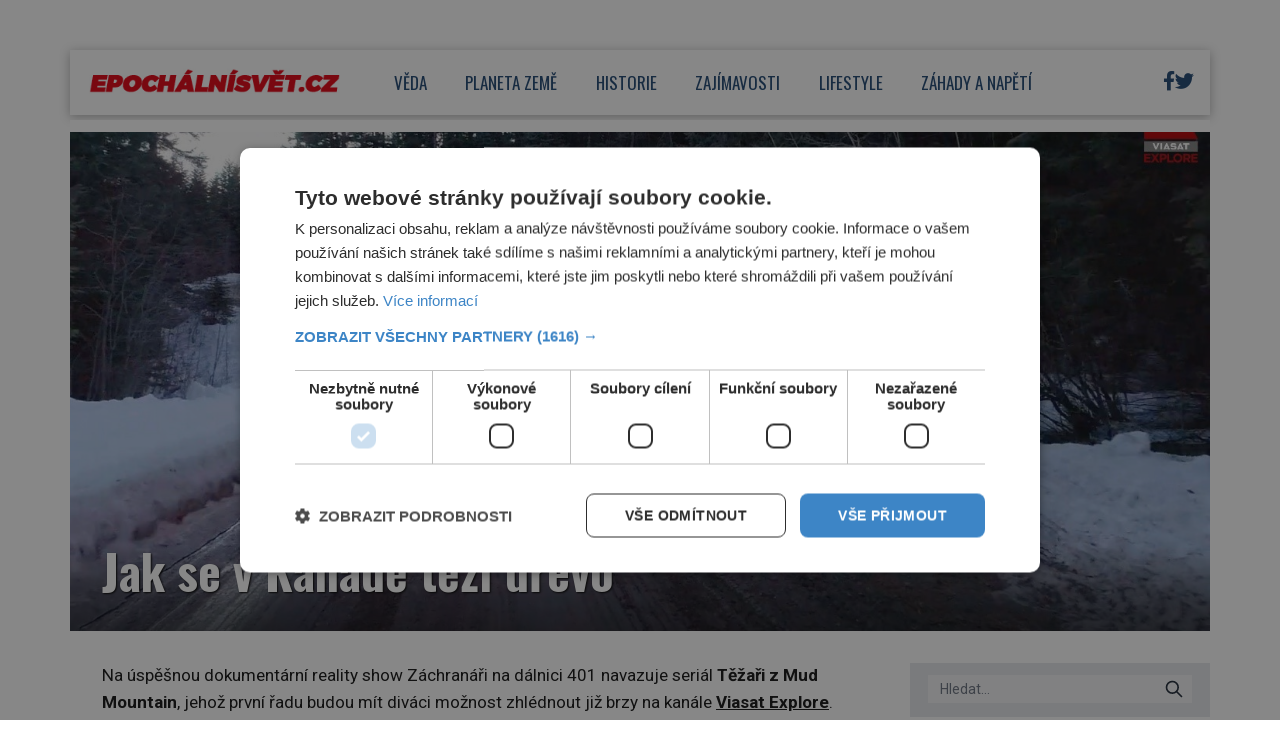

--- FILE ---
content_type: text/html; charset=UTF-8
request_url: https://epochalnisvet.cz/jak-se-v-kanade-tezi-drevo/?utm_source=www.seznam.cz/90/feed/feed/feed/feed/feed/feed/feed/feed/feed/feed/feed/feed/feed/feed/feed/feed/feed/feed/
body_size: 20852
content:
<!DOCTYPE html>
<html lang="cs">
<head>
    <meta charset="UTF-8">
    <meta http-equiv="X-UA-Compatible" content="IE=edge">
    <meta name="viewport" content="width=device-width, initial-scale=1.0">
    <meta name="description" content="Zajímavé články z celého světa">
    <meta name="author" content="Martin Kuchař">

    <!-- STYLESHEETS -->
    <link rel="stylesheet" href="https://epochalnisvet.cz/wp-content/themes/digicon-epochalnisvet/style.css">
    <link rel="stylesheet" href="https://epochalnisvet.cz/wp-content/themes/digicon-epochalnisvet/css/digicon.css?540868956849367">
    <link rel="stylesheet" href="https://epochalnisvet.cz/wp-content/themes/digicon-epochalnisvet/css/digicon.add.css?540868956850775">

    <!-- fonts -->
    <link rel="preconnect" href="https://fonts.googleapis.com">
    <link rel="preconnect" href="https://fonts.gstatic.com" crossorigin>
    <link href="https://fonts.googleapis.com/css2?family=Oswald:wght@200..700&family=Roboto:ital,wght@0,100;0,300;0,400;0,500;0,700;0,900;1,100;1,300;1,400;1,500;1,700;1,900&display=swap" rel="stylesheet">

    <!-- icons -->
    <link href="https://epochalnisvet.cz/wp-content/themes/digicon-epochalnisvet/fasm/css/all.css" rel="stylesheet">

    <!-- scripts -->
    <script src="https://code.jquery.com/jquery-3.7.0.min.js" crossorigin="anonymous"></script>

    <!-- popup -->
    <link rel="stylesheet" href="https://cdn.jsdelivr.net/npm/glightbox/dist/css/glightbox.min.css" />
    <script src="https://cdn.jsdelivr.net/gh/mcstudios/glightbox/dist/js/glightbox.min.js"></script>

    <!-- https://github.com/feimosi/baguetteBox.js -->
    <link href="https://epochalnisvet.cz/wp-content/themes/digicon-epochalnisvet/js/baguetteBox.css" rel="stylesheet">
    <script src="https://epochalnisvet.cz/wp-content/themes/digicon-epochalnisvet/js/baguetteBox.js"></script>

    <!-- cross -->
    <link rel="stylesheet" href="https://epochalnisvet.cz/wp-content/themes/digicon-epochalnisvet/css/cross1.css?t=1769661621">
    <link rel="stylesheet" href="https://epochalnisvet.cz/wp-content/themes/digicon-epochalnisvet/css/cross1c.css?t=1769661621">
    <link rel="stylesheet" href="https://epochalnisvet.cz/wp-content/themes/digicon-epochalnisvet/css/cross2.css?t=1769661621">
    <link rel="stylesheet" href="https://epochalnisvet.cz/wp-content/themes/digicon-epochalnisvet/css/cross2c.css?t=1769661621">
    <link rel="stylesheet" href="https://epochalnisvet.cz/wp-content/themes/digicon-epochalnisvet/css/cross4.css?t=1769661621">
    <link rel="stylesheet" href="https://epochalnisvet.cz/wp-content/themes/digicon-epochalnisvet/css/cross4c.css?t=1769661621">


    <!-- inline scripts -->
    <script>
		/*
        // Pokud neni localStorag=='dark' nebo 'light' uprednostnuji nastaveni OS
        if (!localStorage.theme) {
            // Neni zadne nastaveni theme v localStorage
            if (window.matchMedia('(prefers-color-scheme: dark)').matches) {
                // uzivatel ma dark mode v OS
                // alert('dark v nastaveni OS');
                document.querySelector('html').classList.add('dark');
                localStorage.theme = 'dark';
            } else {
                document.querySelector('html').classList.remove('dark');
                localStorage.theme = 'light';
                // alert('light v nastaveni OS');
            }
        } else {
            // uzivatel ma definici theme v localStorage
            if (localStorage.theme === 'dark') {
                // alert('dark v localStorage');
                document.querySelector('html').classList.add('dark')
            } else {
                // alert('light v localStorage');
                document.querySelector('html').classList.remove('dark')
            }
        }
		*/
    </script>

    <script type="text/javascript" charset="UTF-8" src="//cdn.cookie-script.com/s/ffb928a7b957edbabda614afe248d36c.js"></script>

    	<link rel="preconnect" href="https://cdn.cpex.cz" crossorigin>
	<link rel="dns-prefetch" as="script" href="https://cdn.cpex.cz">
	<link rel="preload" as="script" href="https://cdn.cpex.cz/package/cpex-package.min.js">
	<link rel="preload" as="script" href="https://cdn.cpex.cz/hb/prebid/prebid.min.js">
    
    <title>Jak se v Kanadě těží dřevo &#8211; EpochálníSvět.cz</title>
<meta name='robots' content='max-image-preview:large' />
<link rel="alternate" type="application/rss+xml" title="EpochálníSvět.cz &raquo; RSS zdroj" href="https://epochalnisvet.cz/feed/" />
<link rel="alternate" type="application/rss+xml" title="EpochálníSvět.cz &raquo; RSS komentářů" href="https://epochalnisvet.cz/comments/feed/" />
<meta property="fb:app_id" content="1050482749137509" />
<meta property="og:title" content="Jak se v Kanadě těží dřevo"/>
<meta property="og:type" content="article"/>
<meta property="og:url" content="https://epochalnisvet.cz/jak-se-v-kanade-tezi-drevo/"/>
<meta property="og:site_name" content="epochaplus.cz"/>
<meta property="og:image" content="https://epochalnisvet.cz/wp-content/uploads/2022/05/01-3-1024x500.jpg"/>

<link rel='stylesheet' id='wp-block-library-css' href='https://epochalnisvet.cz/wp-includes/css/dist/block-library/style.min.css?ver=6.4.3' type='text/css' media='all' />
<style id='classic-theme-styles-inline-css' type='text/css'>
/*! This file is auto-generated */
.wp-block-button__link{color:#fff;background-color:#32373c;border-radius:9999px;box-shadow:none;text-decoration:none;padding:calc(.667em + 2px) calc(1.333em + 2px);font-size:1.125em}.wp-block-file__button{background:#32373c;color:#fff;text-decoration:none}
</style>
<style id='global-styles-inline-css' type='text/css'>
body{--wp--preset--color--black: #000000;--wp--preset--color--cyan-bluish-gray: #abb8c3;--wp--preset--color--white: #ffffff;--wp--preset--color--pale-pink: #f78da7;--wp--preset--color--vivid-red: #cf2e2e;--wp--preset--color--luminous-vivid-orange: #ff6900;--wp--preset--color--luminous-vivid-amber: #fcb900;--wp--preset--color--light-green-cyan: #7bdcb5;--wp--preset--color--vivid-green-cyan: #00d084;--wp--preset--color--pale-cyan-blue: #8ed1fc;--wp--preset--color--vivid-cyan-blue: #0693e3;--wp--preset--color--vivid-purple: #9b51e0;--wp--preset--gradient--vivid-cyan-blue-to-vivid-purple: linear-gradient(135deg,rgba(6,147,227,1) 0%,rgb(155,81,224) 100%);--wp--preset--gradient--light-green-cyan-to-vivid-green-cyan: linear-gradient(135deg,rgb(122,220,180) 0%,rgb(0,208,130) 100%);--wp--preset--gradient--luminous-vivid-amber-to-luminous-vivid-orange: linear-gradient(135deg,rgba(252,185,0,1) 0%,rgba(255,105,0,1) 100%);--wp--preset--gradient--luminous-vivid-orange-to-vivid-red: linear-gradient(135deg,rgba(255,105,0,1) 0%,rgb(207,46,46) 100%);--wp--preset--gradient--very-light-gray-to-cyan-bluish-gray: linear-gradient(135deg,rgb(238,238,238) 0%,rgb(169,184,195) 100%);--wp--preset--gradient--cool-to-warm-spectrum: linear-gradient(135deg,rgb(74,234,220) 0%,rgb(151,120,209) 20%,rgb(207,42,186) 40%,rgb(238,44,130) 60%,rgb(251,105,98) 80%,rgb(254,248,76) 100%);--wp--preset--gradient--blush-light-purple: linear-gradient(135deg,rgb(255,206,236) 0%,rgb(152,150,240) 100%);--wp--preset--gradient--blush-bordeaux: linear-gradient(135deg,rgb(254,205,165) 0%,rgb(254,45,45) 50%,rgb(107,0,62) 100%);--wp--preset--gradient--luminous-dusk: linear-gradient(135deg,rgb(255,203,112) 0%,rgb(199,81,192) 50%,rgb(65,88,208) 100%);--wp--preset--gradient--pale-ocean: linear-gradient(135deg,rgb(255,245,203) 0%,rgb(182,227,212) 50%,rgb(51,167,181) 100%);--wp--preset--gradient--electric-grass: linear-gradient(135deg,rgb(202,248,128) 0%,rgb(113,206,126) 100%);--wp--preset--gradient--midnight: linear-gradient(135deg,rgb(2,3,129) 0%,rgb(40,116,252) 100%);--wp--preset--font-size--small: 13px;--wp--preset--font-size--medium: 20px;--wp--preset--font-size--large: 36px;--wp--preset--font-size--x-large: 42px;--wp--preset--spacing--20: 0.44rem;--wp--preset--spacing--30: 0.67rem;--wp--preset--spacing--40: 1rem;--wp--preset--spacing--50: 1.5rem;--wp--preset--spacing--60: 2.25rem;--wp--preset--spacing--70: 3.38rem;--wp--preset--spacing--80: 5.06rem;--wp--preset--shadow--natural: 6px 6px 9px rgba(0, 0, 0, 0.2);--wp--preset--shadow--deep: 12px 12px 50px rgba(0, 0, 0, 0.4);--wp--preset--shadow--sharp: 6px 6px 0px rgba(0, 0, 0, 0.2);--wp--preset--shadow--outlined: 6px 6px 0px -3px rgba(255, 255, 255, 1), 6px 6px rgba(0, 0, 0, 1);--wp--preset--shadow--crisp: 6px 6px 0px rgba(0, 0, 0, 1);}:where(.is-layout-flex){gap: 0.5em;}:where(.is-layout-grid){gap: 0.5em;}body .is-layout-flow > .alignleft{float: left;margin-inline-start: 0;margin-inline-end: 2em;}body .is-layout-flow > .alignright{float: right;margin-inline-start: 2em;margin-inline-end: 0;}body .is-layout-flow > .aligncenter{margin-left: auto !important;margin-right: auto !important;}body .is-layout-constrained > .alignleft{float: left;margin-inline-start: 0;margin-inline-end: 2em;}body .is-layout-constrained > .alignright{float: right;margin-inline-start: 2em;margin-inline-end: 0;}body .is-layout-constrained > .aligncenter{margin-left: auto !important;margin-right: auto !important;}body .is-layout-constrained > :where(:not(.alignleft):not(.alignright):not(.alignfull)){max-width: var(--wp--style--global--content-size);margin-left: auto !important;margin-right: auto !important;}body .is-layout-constrained > .alignwide{max-width: var(--wp--style--global--wide-size);}body .is-layout-flex{display: flex;}body .is-layout-flex{flex-wrap: wrap;align-items: center;}body .is-layout-flex > *{margin: 0;}body .is-layout-grid{display: grid;}body .is-layout-grid > *{margin: 0;}:where(.wp-block-columns.is-layout-flex){gap: 2em;}:where(.wp-block-columns.is-layout-grid){gap: 2em;}:where(.wp-block-post-template.is-layout-flex){gap: 1.25em;}:where(.wp-block-post-template.is-layout-grid){gap: 1.25em;}.has-black-color{color: var(--wp--preset--color--black) !important;}.has-cyan-bluish-gray-color{color: var(--wp--preset--color--cyan-bluish-gray) !important;}.has-white-color{color: var(--wp--preset--color--white) !important;}.has-pale-pink-color{color: var(--wp--preset--color--pale-pink) !important;}.has-vivid-red-color{color: var(--wp--preset--color--vivid-red) !important;}.has-luminous-vivid-orange-color{color: var(--wp--preset--color--luminous-vivid-orange) !important;}.has-luminous-vivid-amber-color{color: var(--wp--preset--color--luminous-vivid-amber) !important;}.has-light-green-cyan-color{color: var(--wp--preset--color--light-green-cyan) !important;}.has-vivid-green-cyan-color{color: var(--wp--preset--color--vivid-green-cyan) !important;}.has-pale-cyan-blue-color{color: var(--wp--preset--color--pale-cyan-blue) !important;}.has-vivid-cyan-blue-color{color: var(--wp--preset--color--vivid-cyan-blue) !important;}.has-vivid-purple-color{color: var(--wp--preset--color--vivid-purple) !important;}.has-black-background-color{background-color: var(--wp--preset--color--black) !important;}.has-cyan-bluish-gray-background-color{background-color: var(--wp--preset--color--cyan-bluish-gray) !important;}.has-white-background-color{background-color: var(--wp--preset--color--white) !important;}.has-pale-pink-background-color{background-color: var(--wp--preset--color--pale-pink) !important;}.has-vivid-red-background-color{background-color: var(--wp--preset--color--vivid-red) !important;}.has-luminous-vivid-orange-background-color{background-color: var(--wp--preset--color--luminous-vivid-orange) !important;}.has-luminous-vivid-amber-background-color{background-color: var(--wp--preset--color--luminous-vivid-amber) !important;}.has-light-green-cyan-background-color{background-color: var(--wp--preset--color--light-green-cyan) !important;}.has-vivid-green-cyan-background-color{background-color: var(--wp--preset--color--vivid-green-cyan) !important;}.has-pale-cyan-blue-background-color{background-color: var(--wp--preset--color--pale-cyan-blue) !important;}.has-vivid-cyan-blue-background-color{background-color: var(--wp--preset--color--vivid-cyan-blue) !important;}.has-vivid-purple-background-color{background-color: var(--wp--preset--color--vivid-purple) !important;}.has-black-border-color{border-color: var(--wp--preset--color--black) !important;}.has-cyan-bluish-gray-border-color{border-color: var(--wp--preset--color--cyan-bluish-gray) !important;}.has-white-border-color{border-color: var(--wp--preset--color--white) !important;}.has-pale-pink-border-color{border-color: var(--wp--preset--color--pale-pink) !important;}.has-vivid-red-border-color{border-color: var(--wp--preset--color--vivid-red) !important;}.has-luminous-vivid-orange-border-color{border-color: var(--wp--preset--color--luminous-vivid-orange) !important;}.has-luminous-vivid-amber-border-color{border-color: var(--wp--preset--color--luminous-vivid-amber) !important;}.has-light-green-cyan-border-color{border-color: var(--wp--preset--color--light-green-cyan) !important;}.has-vivid-green-cyan-border-color{border-color: var(--wp--preset--color--vivid-green-cyan) !important;}.has-pale-cyan-blue-border-color{border-color: var(--wp--preset--color--pale-cyan-blue) !important;}.has-vivid-cyan-blue-border-color{border-color: var(--wp--preset--color--vivid-cyan-blue) !important;}.has-vivid-purple-border-color{border-color: var(--wp--preset--color--vivid-purple) !important;}.has-vivid-cyan-blue-to-vivid-purple-gradient-background{background: var(--wp--preset--gradient--vivid-cyan-blue-to-vivid-purple) !important;}.has-light-green-cyan-to-vivid-green-cyan-gradient-background{background: var(--wp--preset--gradient--light-green-cyan-to-vivid-green-cyan) !important;}.has-luminous-vivid-amber-to-luminous-vivid-orange-gradient-background{background: var(--wp--preset--gradient--luminous-vivid-amber-to-luminous-vivid-orange) !important;}.has-luminous-vivid-orange-to-vivid-red-gradient-background{background: var(--wp--preset--gradient--luminous-vivid-orange-to-vivid-red) !important;}.has-very-light-gray-to-cyan-bluish-gray-gradient-background{background: var(--wp--preset--gradient--very-light-gray-to-cyan-bluish-gray) !important;}.has-cool-to-warm-spectrum-gradient-background{background: var(--wp--preset--gradient--cool-to-warm-spectrum) !important;}.has-blush-light-purple-gradient-background{background: var(--wp--preset--gradient--blush-light-purple) !important;}.has-blush-bordeaux-gradient-background{background: var(--wp--preset--gradient--blush-bordeaux) !important;}.has-luminous-dusk-gradient-background{background: var(--wp--preset--gradient--luminous-dusk) !important;}.has-pale-ocean-gradient-background{background: var(--wp--preset--gradient--pale-ocean) !important;}.has-electric-grass-gradient-background{background: var(--wp--preset--gradient--electric-grass) !important;}.has-midnight-gradient-background{background: var(--wp--preset--gradient--midnight) !important;}.has-small-font-size{font-size: var(--wp--preset--font-size--small) !important;}.has-medium-font-size{font-size: var(--wp--preset--font-size--medium) !important;}.has-large-font-size{font-size: var(--wp--preset--font-size--large) !important;}.has-x-large-font-size{font-size: var(--wp--preset--font-size--x-large) !important;}
.wp-block-navigation a:where(:not(.wp-element-button)){color: inherit;}
:where(.wp-block-post-template.is-layout-flex){gap: 1.25em;}:where(.wp-block-post-template.is-layout-grid){gap: 1.25em;}
:where(.wp-block-columns.is-layout-flex){gap: 2em;}:where(.wp-block-columns.is-layout-grid){gap: 2em;}
.wp-block-pullquote{font-size: 1.5em;line-height: 1.6;}
</style>
<link rel='stylesheet' id='dashicons-css' href='https://epochalnisvet.cz/wp-includes/css/dashicons.min.css?ver=6.4.3' type='text/css' media='all' />
<link rel='stylesheet' id='post-views-counter-frontend-css' href='https://epochalnisvet.cz/wp-content/plugins/post-views-counter/css/frontend.min.css?ver=1.4.7' type='text/css' media='all' />
<script type="text/javascript" id="post-views-counter-frontend-js-before">
/* <![CDATA[ */
var pvcArgsFrontend = {"mode":"js","postID":29638,"requestURL":"https:\/\/epochalnisvet.cz\/wp-admin\/admin-ajax.php","nonce":"a024854079","dataStorage":"cookies","multisite":false,"path":"\/","domain":""};
/* ]]> */
</script>
<script type="text/javascript" src="https://epochalnisvet.cz/wp-content/plugins/post-views-counter/js/frontend.min.js?ver=1.4.7" id="post-views-counter-frontend-js"></script>
<link rel="https://api.w.org/" href="https://epochalnisvet.cz/wp-json/" /><link rel="alternate" type="application/json" href="https://epochalnisvet.cz/wp-json/wp/v2/posts/29638" /><link rel="EditURI" type="application/rsd+xml" title="RSD" href="https://epochalnisvet.cz/xmlrpc.php?rsd" />
<link rel="canonical" href="https://epochalnisvet.cz/jak-se-v-kanade-tezi-drevo/" />
<link rel='shortlink' href='https://epochalnisvet.cz/?p=29638' />
<link rel="alternate" type="application/json+oembed" href="https://epochalnisvet.cz/wp-json/oembed/1.0/embed?url=https%3A%2F%2Fepochalnisvet.cz%2Fjak-se-v-kanade-tezi-drevo%2F" />
<link rel="alternate" type="text/xml+oembed" href="https://epochalnisvet.cz/wp-json/oembed/1.0/embed?url=https%3A%2F%2Fepochalnisvet.cz%2Fjak-se-v-kanade-tezi-drevo%2F&#038;format=xml" />


    <!-- Google tag (gtag.js) epochalnisvet.cz -->
    <script async src="https://www.googletagmanager.com/gtag/js?id=G-DC5KNV2VQC"></script>
    <script>
	window.dataLayer = window.dataLayer || [];
	function gtag(){dataLayer.push(arguments);}
	gtag('js', new Date());
	gtag('config', 'G-DC5KNV2VQC');
    </script>

    
    
    <script defer src="/mkstat.js" data-website-id="d8c3ccca-9cab-4b48-a70c-962f40371159"></script>

</head>
<body class="bg-[#ffffff] dark:bg-[#131313] font-poppins h-full">






<!-- topbar je fullscreen -->
<style>
#leaderboard_top {
  display: flex;
  justify-content: center;
}
</style>

<div class="hidden lg:block" style="margin: 0 auto; margin-top: 30px; margin-bottom: 20px; overflow:hidden; position: relative;">
    <div id="leaderboard_top"></div>
</div>



<!-- top bar desktop -->
<style>
.boxshadow {
	-ms-box-shadow: 0 2px 10px 0 rgba(0,0,0,0.3);
	-moz-box-shadow: 0 2px 10px 0 rgba(0,0,0,0.3);
	-o-box-shadow: 0 2px 10px 0 rgba(0,0,0,0.3);
	-webkit-box-shadow: 0 2px 10px 0 rgba(0,0,0,0.3);
	box-shadow: 0 2px 10px 0 rgba(0,0,0,0.3);
}
</style>

<div class="hidden lg:block mt-[1rem] w-full max-w-[1140px] mx-auto bg-white p-0 boxshadow mb-[0.3rem]">

	<!-- container -->
	<div class="flex w-full justify-between">

		<div class="leva px-[1.2rem]">
			<a href="/">
				<img src="/wp-content/uploads/epochalnisvetlogo.jpg" alt="" class="max-h-[65px]">
			</a>
		</div>

		
		<div class="menu flex gap-0 text-[#1f4773] justify-center font-oswald text-[17px] uppercase pr-[6rem]">
						<a href="/category/veda/" class="my-auto h-full">
					<div class="h-full px-[1.2rem] border-b-[5px] border-white hover:border-[#00aeef]">
						<span class="relative top-[1.25rem]">Věda</span>
					</div>
				</a>
						<a href="/category/planetazeme/" class="my-auto h-full">
					<div class="h-full px-[1.2rem] border-b-[5px] border-white hover:border-[#00aeef]">
						<span class="relative top-[1.25rem]">Planeta země</span>
					</div>
				</a>
						<a href="/category/historie/" class="my-auto h-full">
					<div class="h-full px-[1.2rem] border-b-[5px] border-white hover:border-[#00aeef]">
						<span class="relative top-[1.25rem]">Historie</span>
					</div>
				</a>
						<a href="/category/zajimavosti/" class="my-auto h-full">
					<div class="h-full px-[1.2rem] border-b-[5px] border-white hover:border-[#00aeef]">
						<span class="relative top-[1.25rem]">Zajímavosti</span>
					</div>
				</a>
						<a href="/category/lifestyle/" class="my-auto h-full">
					<div class="h-full px-[1.2rem] border-b-[5px] border-white hover:border-[#00aeef]">
						<span class="relative top-[1.25rem]">Lifestyle</span>
					</div>
				</a>
						<a href="/category/zahadyanapeti/" class="my-auto h-full">
					<div class="h-full px-[1.2rem] border-b-[5px] border-white hover:border-[#00aeef]">
						<span class="relative top-[1.25rem]">Záhady a napětí</span>
					</div>
				</a>
				</div>

		
		<div class="prava flex justify-end gap-[1rem] text-[#1f4773] my-auto xbg-yellow-300 pr-[1rem] text-[1.2rem]">
			<!-- <div class="my-auto"><i class="far fa-search"></i></div> -->
			<!-- <div class="my-auto"><i class="far fa-sun-alt"></i></div> -->
			<!-- facebook -->
			<div class="my-auto">
				<!-- <a href="https://www.facebook.com/epochaplus/" target="_blank"><i class="fa-brands fa-square-facebook"></i></a> -->
				<a href="https://www.facebook.com/epochalnisvet.cz" target="_blank"><i class="fa-brands fa-facebook-f"></i></a>
			</div>
			<div class="my-auto">
				<a href="https://twitter.com/epochalnisvetcz" target="_blank"><i class="fa-brands fa-twitter"></i></a>
			</div>

		</div>


	</div>
</div>







<!-- mobile menu -->
<!-- pk test -->
<span class="hidden bg-[#3cffd0]"></span>
<span class="hidden bg-[#723bd2]"></span>
<span class="hidden bg-[#e9cf4d]"></span>
<span class="hidden bg-[#32ac3c]"></span>
<span class="hidden bg-[#c73391]"></span>
<span class="hidden bg-[#fb8e52]"></span>
<span class="hidden bg-[#78b0ff]"></span>
<span class="hidden bg-[#1f4773]"></span>
<span class="hidden bg-[#ffffff]"></span>

<span class="hidden text-[#ffffff]"></span>
<span class="hidden text-[#000000]"></span>
<div class="lg:hidden mt-0 pb-2 ">

	<!-- hamburger -->
	<div class="flex justify-between py-[0] px-[1rem] w-full text-right bg-[#ffffff] text-[#1f4773] border-b border-[#e0e1e1]">

		<div class="">
			<a href="/">
				<img src="/wp-content/uploads/epochalnisvetlogo.jpg" alt="" class="max-h-[60px]">
			</a>		
		</div>

		<div class="my-auto hidden">
			<!-- socialni site -->
			<div class="flex gap-x-[1.3rem] justify-center text-[1.8rem] whitespace-nowrap text-center">
				<a href="https://www.facebook.com/epochaplus/" target="_blank"><i class="fab fa-facebook"></i></a>
				<a href="https://www.instagram.com/casopis_epocha/" target="_blank"><i class="fab fa-instagram"></i></a>
				<a href="https://twitter.com/epochapluscz" target="_blank"><i class="fab fa-twitter"></i></a>
			</div>
		</div>

		<div class="my-auto">
			<button id="mobile-menu-toggle" class="outline-none">
            	<i class="fas fa-bars text-3xl"></i>
        	</button>
		</div>


	</div>

		<div id="mobile-menu" class="fixed top-0 left-0 w-full h-full max-w-screen-md shadow-2xl 
			transform -translate-x-full overflow-hidden transition-transform duration-500 ease-in-out 
			bg-white text-[#1f4773] text-[1.3rem] font-semibold uppercase pl-[2rem] 
			border-l-[1rem] border-[#1f4773]
			"
			style="z-index: 1000;">

			<a href="/" class="block mt-[3rem] w-full">
				<div class="py-[1.1rem]  ">
					<span class="inline-block text-center w-[2.4rem]"><i class="far fa-home"></i></span> Úvod
				</div>
			</a>
										<a href="/category/veda" class="w-full">
					<div class="py-[1.1rem] ">
						<span class="inline-block text-center w-[2.4rem]"><i class="far fa-flask"></i></span>						Věda					</div>
				</a>
							<a href="/category/planetazeme" class="w-full">
					<div class="py-[1.1rem] ">
						<span class="inline-block text-center w-[2.4rem]"><i class="far fa-globe"></i></span>						Planeta země					</div>
				</a>
							<a href="/category/historie" class="w-full">
					<div class="py-[1.1rem] ">
						<span class="inline-block text-center w-[2.4rem]"><i class="far fa-landmark"></i></span>						Historie					</div>
				</a>
							<a href="/category/zajimavosti" class="w-full">
					<div class="py-[1.1rem] ">
						<span class="inline-block text-center w-[2.4rem]"><i class="far fa-lightbulb"></i></span>						Zajímavosti					</div>
				</a>
							<a href="/category/lifestyle" class="w-full">
					<div class="py-[1.1rem] ">
						<span class="inline-block text-center w-[2.4rem]"><i class="far fa-heart"></i></span>						Lifestyle					</div>
				</a>
							<a href="/category/zahadyanapeti" class="w-full">
					<div class="py-[1.1rem] ">
						<span class="inline-block text-center w-[2.4rem]"><i class="far fa-question"></i></span>						Záhady a napětí					</div>
				</a>
						<div class="mt-[2rem] flex justify-start gap-[1.4rem] text-[1.6rem]">
				<a href="https://www.facebook.com/epochalnisvet.cz" target="_blank" class="block w-[3rem] h-[3rem] border border-[#1f4773] rounded text-center">
					<i class="fa-brands fa-facebook-f relative top-[0.2rem]"></i>
				</a>
				
				<a href="https://twitter.com/epochalnisvetcz" target="_blank" class="block w-[3rem] h-[3rem] border border-[#1f4773] rounded text-center">
					<i class="fa-brands fa-twitter relative top-[0.2rem]"></i>
				</a>
			</div>

			<button id="menu-close" class="absolute top-4 right-4 xborder-2 border-[#d0cccc] dark:border-[#dac737] rounded h-[3rem] w-[3rem] text-center">
    			<i class="fas fa-times text-4xl font-[400] relative top-[2px]"></i>
  			</button>
		</div>


</div>







<script>
$(document).ready(function() {
	$('#mobile-menu-toggle').click(function() {
		// Přepne třídu 'translate-x-full' při kliknutí na tlačítko menu
		$('#mobile-menu').toggleClass('-translate-x-full');
		$('#adm-sticky').addClass('hidden').removeClass('block');
  	});
	$('#menu-close').click(function() {
		// Přepne třídu '-translate-x-full' při kliknutí na tlačítko zavřít
		$('#mobile-menu').toggleClass('-translate-x-full');
		$('#adm-sticky').addClass('block').removeClass('hidden');
	});
});
</script>


<!-- container -->
<div class="w-full mx-auto max-w-[1140px] bg-[#ffffff] text-[#000000] px-3 lg:px-0 z-10 font-roboto">


	

	<!-- loop or page -->
	<div class="w-full lg:flex gap-[1.5rem]">
		<div class="w-full bg-lightmodebgc dark:bg-darkmodebgc" xstyle="max-width:820px;">
			<div class="mt-2 w-full">


		



	<div>
		<div id="titimage" class="mt-3 h-full relative w-full bg-cover lg:max-h-[500px] overflow-hidden">
			<img src="https://epochalnisvet.cz/wp-content/uploads/2022/05/01-3.jpg" alt="" class="w-full h-full xaspect-[3/2] xlg:aspect-[16/8] xobject-cover 
			lg:mt-[-5%]">

			<div class="absolute bottom-0 bg-text-in-image w-full">
				<div class="px-[1rem] pb-[1rem] lg:px-[2.0rem] lg:pb-[2.0rem]">
					<span class="text-white font-oswald font-[500] lg:font-[700] xline-clamp-2 
						text-[2.0rem] lg:text-[3.0rem] leading-[1.05] lg:leading-[1.1] font-outline-1">
						Jak se v Kanadě těží dřevo					</span>
				</div>
			</div>

		</div>
	</div>


	<div class="lg:mt-2 lg:flex gap-[1.5rem]">

		<div class="leva">

			<div class="md:px-[2.0rem]">
				<article id="post-29638" class="post-29638 post type-post status-publish format-standard has-post-thumbnail hentry category-zajimavosti reklamapr-neoznacovat">
					<div class="clanek sazba-flow lg:text-[1.07rem] lg:leading-[1.62]">
						<p>Na úspěšnou dokumentární reality show Záchranáři na dálnici 401 navazuje seriál <strong>Těžaři z Mud Mountain</strong>, jehož první řadu budou mít diváci možnost zhlédnout již brzy na kanále <strong><a href="https://viasatexplore.cz/" target="_blank" rel="noopener">Viasat Explore</a></strong>.</p>
<p>Děj nové dokumentární série je zasazený do vysokých pohoří Britské Kolumbie, kde spousta mužů dennodenně podniká riziko, vábena lákavými platy a obrovskými kmeny stromů, které tihle chlapi stahují do údolí.</p>
<p>Těžba a stahování dřeva ostatně patří k nejnáročnějším a nejnebezpečnějším profesím.</p>
<p>Pro strach uděláno mají Craig LeBeau a jeho bratr Brent, kteří jsou hlavními hrdiny Těžařů z Mud Mountain. Nikdo se neodvažuje jít při těžbě dřeva výše a hlouběji do lesa než právě oni.</p>
<p><div id="cross2" class="mt-0 px-0" style="padding-bottom: 0;"></div>
<p><script src="https://rfapi.digicon.cz/cross/js/cross2/epochalnisvet.cz.js"></script></p>
<div class="mx-auto text-center object-center" style="max-width: 100%; margin-bottom: 10px;">
<div id="wallpaper_article_1" style="margin: 0 auto; text-align: center;"></div>
<div id="m_square_article_1" style="margin: 0 auto; text-align: center;"></div>
</div>
<p style="margin-top: 0; padding-top:0;">Bratři LeBeauovi se svojí firmou Lebeau Brothers Logging operují v oblasti zvané Shuswap Highlands, která se nachází v prostoru mezi Pobřežními a Skalistými horami v oblasti Britské Kolumbie. Jde o oblast s vysoce ceněným stavebním dřevem.</p>
<p>V zimě, kdy jejich činnost sleduje televizní štáb, mají rozpracovaných asi 20 míst, na kterých těží.</p>
<p>Tahle práce však není nic jednoduchého. Zvlášť v zimní sezóně totiž tihle chlapi musejí čelit sněhovým vánicím, poruchám strojů i nehodám na úpatí.</p>
<p>A navíc je to hra o čas, protože na jaře spletitou síť horských cest a silniček zaplaví spousta bláta z tajícího sněhu, a to už je těžba prakticky nemožná. Mud Mountain ostatně znamená „bahnitá hora“ a jako taková dělá všechno pro to, aby dostála svému jménu.</p>
<p>Tuhle zimu Craig i Brent bojují svůj životní zápas. Brentovi se v poslední době totiž příliš nedařilo a Craig zase vsadil miliony dolarů na těžbu z prudkých úbočí, což je samozřejmě ještě mnohem nebezpečnější než „tradiční“ těžba dřeva.</p>
<p>Hned v prvních dílech řeší oba bratři a jejich tým různé nehody, které se jim staví do cesty, a o napětí tak nebude nouze.</p>
<p>Tenhle seriál je však zajímavý ještě jinou věcí. Oba bratři totiž, náležející již do třetí generace těžařů dřeva, byli totiž předchozích přibližně deset let rozhádaní.</p>
<p><div id="cross4" class="mt-0 px-0" style="padding-bottom: 0;"></div>
<p><script src="https://rfapi.digicon.cz/cross/js/cross4/epochalnisvet.cz.js"></script></p>
<div class="mx-auto text-center object-center" style="max-width: 100%; margin-bottom: 10px;">
<div id="wallpaper_article_2" style="margin: 0 auto; text-align: center;"></div>
<div id="m_square_article_2" style="margin: 0 auto; text-align: center;"></div>
</div>
<p style="margin-top: 0; padding-top:0;">Jenže špatné počasí, série nezdarů i propad celého odvětví – to byly důvody, proč nakonec Craig s Brentem zakopali válečnou sekeru a rozhodli se spolupracovat.</p>
<figure><img decoding="async" src="//epochalnisvet.cz/wp-content/uploads/2022/05/02-1.jpg" class="w-full" alt=""><figcaption></figcaption></figure>
<p>Jedná se víceméně o spinoff oblíbených doku-seriálů Dálnice vedoucí peklem a Záchranáři na dálnici 401, který využívá faktu, že štáb pod vedením výkonného producenta Marka Millera v průběhu jejich natáčení objevil spoustu zajímavých kamioňáků, a mezi ty nejzajímavější patřili právě těžaři dřeva.</p>
<p>Cesty, na kterých se tito těžaři pohybují, jsou jen dočasné, ostatně tihle chlapi si svoje cesty často budují sami. Nebezpečí spočívá nejen v tom, že se náklaďáky můžou pokazit, ale můžou také sklouznout s kopce a převrátit se.</p>
<p>A odtahovku si tady prostě nezavoláte, žádná do těchto nehostinných hor nedojede.</p>
<p>To však není jediné nebezpečí, které na těžaře dřeva číhá. V horách se pohybují medvědi, pumy a další šelmy, ale oni do toho prostě jdou.</p>
<p>Milují výzvy a možná je k těžbě dřeva na Mud Mountain láká stejná věc, která láká jiné dobrodruhy na Yukon nebo na Aljašku – máme teď na mysli pocit nezávislosti.</p>
<figure><img decoding="async" src="//epochalnisvet.cz/wp-content/uploads/2022/05/03-1-768x487.jpg" class="w-full" alt=""><figcaption></figcaption></figure>
<p>Abyste si ale nemysleli, že jsou těžaři nějací kovbojové, kteří jen berou a nedávají nic zpět – naopak, za každý vytěžený strom vysadí čtyři až šest dalších.</p>
<p>Pro Craiga ostatně kontrola vysazeného lesa patří k nejvíce stresujícím náplním práce – co když se nové stromky neujmou?</p>
<p>Nový dokumentární seriál <strong>Těžaři z Mud Mountain </strong>bude i pro české diváky k dispozici na kanále <strong><a href="https://viasatexplore.cz/" target="_blank" rel="noopener">Viasat Explore</a></strong>, a to v premiéře <strong>od pondělí 30. května 2022 ve 21:00.</strong></p>
<p><strong>Trailer: </strong></p>
<p><div class="hbps-responsive-video"><iframe title="Těžaři z Mud Mountain na Viasat Explore" width="500" height="281" src="https://www.youtube.com/embed/x0P6-7sXWfU?feature=oembed" frameborder="0" allow="accelerometer; autoplay; clipboard-write; encrypted-media; gyroscope; picture-in-picture; web-share" allowfullscreen></iframe></div></p>
											</div>
				</article>

				<style>
				.rf-kreditblokspacer {
				    margin-top: 2rem;
				}
				.rf-fotokredit {
				    margin-top: 0.2rem;
				    font-size: 0.9rem;
				    opacity: 70%;
				}
				.rf-zdrojekredit {
				    margin-top: 0.2rem;
				    font-size: 0.9rem;
				    opacity: 70%;
				}
				</style>
				
			</div>


    						

			<!--  -->

			

			<!-- related clanky -->
			
			<div class="mt-[2rem]">
									<!-- 				
					<div class="flex gap-6">
						<div class="text-[1.2rem] uppercase font-poppins font-semibold whitespace-nowrap">Související články</div>
						<div class="border-b border-gray-400 w-full relative -top-3"></div>
					</div>
 					-->
					<div class="nadpis font-oswald text-[1.4rem] uppercase lg:pb-[0.5rem]">
						Související články
					</div>
					<div class="hidden lg:block mt-0 border-b border-gray-300 pb-[0rem] mb-[1rem]"></div>
					<div class="lg:hidden mt-0 border-b border-gray-300 pb-[0rem] mb-[1rem]"></div>				
				
				<div class="w-full grid grid-cols-1 lg:grid-cols-2 gap-[2rem]">
				
<div class="group">
	<div class="relative overflow-hidden">
		<a href="https://epochalnisvet.cz/zazracna-podkova-proc-se-stala-symbolem-stesti/">
			<img src="https://epochalnisvet.cz/wp-content/uploads/2026/01/3-6-768x512.jpg" alt="" 
			class="w-full h-full aspect-[3/2] lg:aspect-[1.5] object-cover group-hover:scale-110 transition duration-300 ease-in">
		</a>
					</div>

	<div class="mt-[0.75rem] lg:mt-[0.5rem]">
		<div class="text-[1.7rem] lg:text-[1.6rem] leading-[1.05] lg:leading-[1.1] font-oswald text-[#000113] font-[500] lg:font-[400]
			md:line-clamp-2 group-hover:text-[#ff0000] transition duration-200">
						<a href="https://epochalnisvet.cz/zazracna-podkova-proc-se-stala-symbolem-stesti/">
				Zázračná podkova: Proč se stala symbolem štěstí?			</a>
		</div>

		<div class="mt-[0.75rem] lg:mt-[0.5rem] line-clamp-3 lg:line-clamp-4 sazba-flow">
			Už od starověku je koně je dostávají proto, aby si neopotřebovali kopyta. Stejně nezbytné jsou však podkovy i pro nás – nosí štěstí! Proč se zrovna tato obyčejná věc spojuje s příznivým osudem? Důvodů je překvapivě mnoho! &nbsp; Stane se to prý v roce 969, v kovářské dílně všestranného anglického mnicha (a později světce) Dunstana [&hellip;]		</div>
	</div>

</div>


<div class="group">
	<div class="relative overflow-hidden">
		<a href="https://epochalnisvet.cz/nejvetsi-ledovec-sveta-je-vysoky-jako-dva-zizkovske-vysilace/">
			<img src="https://epochalnisvet.cz/wp-content/uploads/2026/01/2-5-e1768816008494-768x507.jpg" alt="" 
			class="w-full h-full aspect-[3/2] lg:aspect-[1.5] object-cover group-hover:scale-110 transition duration-300 ease-in">
		</a>
					</div>

	<div class="mt-[0.75rem] lg:mt-[0.5rem]">
		<div class="text-[1.7rem] lg:text-[1.6rem] leading-[1.05] lg:leading-[1.1] font-oswald text-[#000113] font-[500] lg:font-[400]
			md:line-clamp-2 group-hover:text-[#ff0000] transition duration-200">
						<a href="https://epochalnisvet.cz/nejvetsi-ledovec-sveta-je-vysoky-jako-dva-zizkovske-vysilace/">
				Největší ledovec světa je vysoký jako dva Žižkovské vysílače!			</a>
		</div>

		<div class="mt-[0.75rem] lg:mt-[0.5rem] line-clamp-3 lg:line-clamp-4 sazba-flow">
			Sledovat žebříček největších ledovců světa je pořádná fuška, protože stačí teplejší počasí a pořadí se rychle promění. Aktuálně patří první příčka ledovému cvaldovi s označením A23a. &nbsp; Zamrzlá Antarktida láká výzkumníky odnepaměti. Oblast šelfového ledovce, jež má přídomek Filchnerův-Ronneové, obhlíží kolem roku 1975 vědci ze Sovětského svazu a v regionu zřídí stanici s názvem Družnaja. Její [&hellip;]		</div>
	</div>

</div>


<div class="group">
	<div class="relative overflow-hidden">
		<a href="https://epochalnisvet.cz/diphylleia-grayi-kvetina-jakou-jste-nevideli/">
			<img src="https://epochalnisvet.cz/wp-content/uploads/2026/01/1-3-768x512.jpg" alt="" 
			class="w-full h-full aspect-[3/2] lg:aspect-[1.5] object-cover group-hover:scale-110 transition duration-300 ease-in">
		</a>
					</div>

	<div class="mt-[0.75rem] lg:mt-[0.5rem]">
		<div class="text-[1.7rem] lg:text-[1.6rem] leading-[1.05] lg:leading-[1.1] font-oswald text-[#000113] font-[500] lg:font-[400]
			md:line-clamp-2 group-hover:text-[#ff0000] transition duration-200">
						<a href="https://epochalnisvet.cz/diphylleia-grayi-kvetina-jakou-jste-nevideli/">
				Diphylleia grayi: Květina, jakou jste neviděli!			</a>
		</div>

		<div class="mt-[0.75rem] lg:mt-[0.5rem] line-clamp-3 lg:line-clamp-4 sazba-flow">
			Její botanický název zní Diphylleia grayi a říká se jí různě, například křišťálová květina. Má ale také mnohem drsnější přezdívky, jako skeletový květ nebo kostlivec. Ty jsou vzhledem k její neobyčejné vlastnosti docela přiléhavé. &nbsp; V českých luzích a hájích ji ve volné přírodě nenajdeme. Její domovinou jsou vlhké, zalesněné hory v chladnějších oblastech Japonska, [&hellip;]		</div>
	</div>

</div>


<div class="group">
	<div class="relative overflow-hidden">
		<a href="https://epochalnisvet.cz/placici-sochy-zazracne-ukazy-nebo-podvod/">
			<img src="https://epochalnisvet.cz/wp-content/uploads/2026/01/hlav1.jpg" alt="" 
			class="w-full h-full aspect-[3/2] lg:aspect-[1.5] object-cover group-hover:scale-110 transition duration-300 ease-in">
		</a>
					</div>

	<div class="mt-[0.75rem] lg:mt-[0.5rem]">
		<div class="text-[1.7rem] lg:text-[1.6rem] leading-[1.05] lg:leading-[1.1] font-oswald text-[#000113] font-[500] lg:font-[400]
			md:line-clamp-2 group-hover:text-[#ff0000] transition duration-200">
						<a href="https://epochalnisvet.cz/placici-sochy-zazracne-ukazy-nebo-podvod/">
				Plačící sochy: Zázračné úkazy, nebo podvod?			</a>
		</div>

		<div class="mt-[0.75rem] lg:mt-[0.5rem] line-clamp-3 lg:line-clamp-4 sazba-flow">
			Pětiletá Jessica Gregoriová chvíli vyděšeně zírá na ten podivný výjev, pak s křikem utíká domů: „Tati! Pomoc! Ona krvácí!“ Z očí sošky Panny Marie umístěné v zahradním výklenku pomalu stéká rudá tekutina… &nbsp; Sádrová soška je jako mnoho dalších zakoupená v obchůdku na poutním místě v Međugorje v západní Hercegovině. Do italského městečka Civitavecchia ležícím nedaleko Říma ji doveze [&hellip;]		</div>
	</div>

</div>

				</div>

									<div class="mt-[2rem] mb-[2rem] lg:mt-12 lg:mb-16 flex justify-center gap-2 text-[1.1rem] uppercase">
						<div class="searchpagination bg-red-600">
							<a href="/category/zajimavosti">další články z rubriky</a>
						</div>
					</div>
							</div>



			

		</div>

		<div class="lg:flex-none w-full lg:w-[300px] text-center">
			
<div class="mt-[0.75rem] lg:mt-[1.5rem] lg:inline-block lg:sticky lg:top-0 mb-8">

	<!-- search -->
	<div class="w-full mt-0 mx-auto bg-gray-200 px-[0.6rem] pt-[1rem] pb-[0.6rem]">
		<form method="get" action="/">
		<div class="relative py-2 lg:py-0 lg:-top-1 text-gray-800 focus-within:text-gray-800 dark:text-gray-400 dark:focus-within:text-gray-400 lg:px-2">
			<span class="absolute inset-y-0 right-3 flex items-center pl-2">
				<button type="submit" class="p-1 focus:outline-none focus:shadow-outline">
     				<svg fill="none" stroke="currentColor" stroke-linecap="round" stroke-linejoin="round" stroke-width="2" viewBox="0 0 24 24" class="w-5 h-5"><path d="M21 21l-6-6m2-5a7 7 0 11-14 0 7 7 0 0114 0z"></path></svg>
  				</button>
			</span>
			<input type="search" name="s" class="w-full py-1 text-xl lg:text-sm text-gray-800 bg-gray-100 dark:text-white dark:bg-gray-800 pl-3 focus:outline-none focus:bg-gray-100 focus:text-gray-800 dark:focus:bg-gray-700 dark:focus:text-gray-200" placeholder="Hledat..." autocomplete="off">
		</div>
		</form>
	</div>





	<!-- reklama -->
		<div class="w-full mt-[0.5rem] mx-auto text-center justify-center">
		<span class="block text-center text-xs border-b border-gray-300 mb-1">reklama</span>
	</div>
	


				<div class="w-full mt-2 mx-auto text-center">
			<div class="mx-auto text-center object-center">
				<a href="https://shop.rf-hobby.cz/svet-na-dlani-special-2026-01/" target="_blank">
					<img src="/upload/data/sidebar1/image.jpg" alt="" loading="lazy" class="w-full">
				</a>
			</div>
		</div>
		


				<div class="w-full mt-[1.5rem] mx-auto text-center">
			<div class="mx-auto text-center object-center">
				<a href="https://send.cz/casopis/1485/enigma" target="_blank">
					<img src="/upload/data/sidebar2/image.jpg" alt="" loading="lazy" class="w-full">
				</a>
			</div>
		</div>
		



			<div class="w-full mt-[1rem] lg:mt-[2rem] lg:mb-[2rem]">
		<div class="px-0 text-left text-[1.1rem]">
			<span class="w-full uppercase inline-block bg-red-600 text-white px-3 py-2 font-poppins font-[500] text-[1.2rem] leading-[1.25] lg:text-[1.2rem]">
				Historie			</span>
		</div>
		<div class="mt-2">
			
	<a href="https://epochalnisvet.cz/drtil-sachovy-velmistr-aljechin-soupere-jako-kuratka/">
		<div class="grid grid-cols-3 gap-2 mt-2 lg:mt-[1rem] text-left group">
			<div class="col-span-1 overflow-hidden">
				<img class="w-full aspect-[1/1] object-cover group-hover:scale-110 transition duration-300 ease-in-out" src="https://epochalnisvet.cz/wp-content/uploads/2026/01/2b-1-768x598.jpg" alt="">
			</div>
			<div class="col-span-2">
				<div class="font-oswald font-[500] lg:font-[400] text-[1.1rem] lg:text-[1.1rem] leading-[1.2] lg:tracking-tight line-clamp-2 group-hover:text-[#ff0000]">
					Drtil šachový velmistr Aljechin soupeře jako kuřátka?				</div>
				<div class="flex gap-2">
										<!--
					<div>
						<span class="inline-block text-[0.8rem] text-gray-600 dark:text-gray-300 uppercase">
							<span class="">28.1.2026</span>
							<span class="pl-2"><i class="far fa-eye" style="font-size: .7rem"></i> 1</span>
						</span>
					</div>
					-->
					<div class="mt-1 lg:mt-[0.5rem] text-[1.0rem] lg:text-[0.9rem] text-gray-900 dark:text-gray-300 
						line-clamp-2 leading-[1.25] lg:tracking-tight">
						Šlechtická rodina ruského velkostatkáře bezesporu dokáže svým potomkům zajistit život v blahobytu, ale malý Alexandr Aljechin si přesto o šťastném dětství může nechat jen zdát. &nbsp; Matku přivede příliš brzy do hrobu její láska k alkoholu, pro otce zase není problém prohrát milion rublů v kasinu. V sedmi letech mladý Aljechin nachází v šachu únik od všech problémů. Hře [&hellip;]					</div>
				</div>

			</div>
		</div>
	</a>


	
	<a href="https://epochalnisvet.cz/nahradila-symbol-ponizeni-v-barcelone-oaza-klidu/">
		<div class="grid grid-cols-3 gap-2 mt-2 lg:mt-[1rem] text-left group">
			<div class="col-span-1 overflow-hidden">
				<img class="w-full aspect-[1/1] object-cover group-hover:scale-110 transition duration-300 ease-in-out" src="https://epochalnisvet.cz/wp-content/uploads/2026/01/1a-1-768x369.jpg" alt="">
			</div>
			<div class="col-span-2">
				<div class="font-oswald font-[500] lg:font-[400] text-[1.1rem] lg:text-[1.1rem] leading-[1.2] lg:tracking-tight line-clamp-2 group-hover:text-[#ff0000]">
					Nahradila symbol ponížení v Barceloně oáza klidu?				</div>
				<div class="flex gap-2">
										<!--
					<div>
						<span class="inline-block text-[0.8rem] text-gray-600 dark:text-gray-300 uppercase">
							<span class="">23.1.2026</span>
							<span class="pl-2"><i class="far fa-eye" style="font-size: .7rem"></i> 1</span>
						</span>
					</div>
					-->
					<div class="mt-1 lg:mt-[0.5rem] text-[1.0rem] lg:text-[0.9rem] text-gray-900 dark:text-gray-300 
						line-clamp-2 leading-[1.25] lg:tracking-tight">
						Katalánsko ve válce o španělské dědictví podporovalo rakouské Habsburky. Španělský trůn však pro sebe na základě mírových smluv mezi evropskými mocnostmi uhájí Filip V. z rodu Bourbonů. Katalánci to nerespektují, a tak vnuk francouzského krále Ludvíka XIV. musí jejich odpor zlomit silou.  &nbsp; Vojsko Filipa V. (1683–1746) koncem července 1713 oblehlo katalánskou metropoli Barcelonu. Dobývat [&hellip;]					</div>
				</div>

			</div>
		</div>
	</a>


	
	<a href="https://epochalnisvet.cz/umelec-na-montmartru-si-uzival-zelenou-hodinku/">
		<div class="grid grid-cols-3 gap-2 mt-2 lg:mt-[1rem] text-left group">
			<div class="col-span-1 overflow-hidden">
				<img class="w-full aspect-[1/1] object-cover group-hover:scale-110 transition duration-300 ease-in-out" src="https://epochalnisvet.cz/wp-content/uploads/2026/01/2b-768x554.jpg" alt="">
			</div>
			<div class="col-span-2">
				<div class="font-oswald font-[500] lg:font-[400] text-[1.1rem] lg:text-[1.1rem] leading-[1.2] lg:tracking-tight line-clamp-2 group-hover:text-[#ff0000]">
					Umělec na Montmartru si užíval zelenou hodinku				</div>
				<div class="flex gap-2">
										<!--
					<div>
						<span class="inline-block text-[0.8rem] text-gray-600 dark:text-gray-300 uppercase">
							<span class="">21.1.2026</span>
							<span class="pl-2"><i class="far fa-eye" style="font-size: .7rem"></i> 1</span>
						</span>
					</div>
					-->
					<div class="mt-1 lg:mt-[0.5rem] text-[1.0rem] lg:text-[0.9rem] text-gray-900 dark:text-gray-300 
						line-clamp-2 leading-[1.25] lg:tracking-tight">
						Štětec letí po plátně. Pod jeho tahy se rodí hřmotná postava muže s černým kloboukem a výraznou červenou šálou. Henri de Toulouse-Lautrec právě maluje plakát k představení svého přítele, kabaretiéra Aristida Bruanta, v jehož podniku Le Mirliton na Montmartru bývá víc než doma. &nbsp;  „Svou situaci řeší tak, že se obrní humorem, malířstvím a nestřídmostí,“ [&hellip;]					</div>
				</div>

			</div>
		</div>
	</a>


	
	<a href="https://epochalnisvet.cz/sv-jiri-patri-mezi-perly-ceske-gotiky/">
		<div class="grid grid-cols-3 gap-2 mt-2 lg:mt-[1rem] text-left group">
			<div class="col-span-1 overflow-hidden">
				<img class="w-full aspect-[1/1] object-cover group-hover:scale-110 transition duration-300 ease-in-out" src="https://epochalnisvet.cz/wp-content/uploads/2026/01/1a-e1768478734351-768x526.jpg" alt="">
			</div>
			<div class="col-span-2">
				<div class="font-oswald font-[500] lg:font-[400] text-[1.1rem] lg:text-[1.1rem] leading-[1.2] lg:tracking-tight line-clamp-2 group-hover:text-[#ff0000]">
					Sv. Jiří patří mezi perly české gotiky				</div>
				<div class="flex gap-2">
										<!--
					<div>
						<span class="inline-block text-[0.8rem] text-gray-600 dark:text-gray-300 uppercase">
							<span class="">16.1.2026</span>
							<span class="pl-2"><i class="far fa-eye" style="font-size: .7rem"></i> 1</span>
						</span>
					</div>
					-->
					<div class="mt-1 lg:mt-[0.5rem] text-[1.0rem] lg:text-[0.9rem] text-gray-900 dark:text-gray-300 
						line-clamp-2 leading-[1.25] lg:tracking-tight">
						Rytířský turnaj na Pražském hradě je v plném proudu, když se náhle ozve ohlušující rána. Bronzová jezdecká socha svatého Jiří, na kterou pro lepší výhled vyšplhal hrozen diváků, se zřítila k zemi. &nbsp; Legenda praví, že římský voják jménem Jiří se ocitl v libyjském městě Kyréna právě v okamžiku, kdy si tam nelítostný drak vyžádal za oběť královskou dceru. [&hellip;]					</div>
				</div>

			</div>
		</div>
	</a>


			</div>
	</div>
	


				<div class="w-full mt-[1.5rem] mx-auto text-center">
			<div class="mx-auto text-center object-center">
				<a href="https://rf-hobby.cz/marketing/predplatitelska-soutez-pro-mesic-leden-2026/" target="_blank">
					<img src="/upload/data/sidebar3/image.jpg" alt="" loading="lazy" class="w-full">
				</a>
			</div>
		</div>
		

	    	

			<div class="w-full mt-[1rem] lg:mt-[2rem] lg:mb-[2rem]">
		<div class="text-left text-[1.1rem]">
			<span class="w-full uppercase inline-block bg-red-600 text-white px-3 py-2 font-poppins font-[500] text-[1.2rem] leading-[1.25] lg:text-[1.2rem]">
				Zajímavosti			</span>
		</div>
		<div class="mt-2">
			
	<a href="https://epochalnisvet.cz/epos-o-gilgamesovi-nejstarsi-dilo-svetove-literatury/">
		<div class="grid grid-cols-3 gap-2 mt-2 lg:mt-[1rem] text-left group">
			<div class="col-span-1 overflow-hidden">
				<img class="w-full aspect-[1/1] object-cover group-hover:scale-110 transition duration-300 ease-in-out" src="https://epochalnisvet.cz/wp-content/uploads/2026/01/2-2-768x419.jpg" alt="">
			</div>
			<div class="col-span-2">
				<div class="font-oswald font-[500] lg:font-[400] text-[1.1rem] lg:text-[1.1rem] leading-[1.2] lg:tracking-tight line-clamp-2 group-hover:text-[#ff0000]">
					Epos o Gilgamešovi: Nejstarší dílo světové literatury				</div>
				<div class="flex gap-2">
										<!--
					<div>
						<span class="inline-block text-[0.8rem] text-gray-600 dark:text-gray-300 uppercase">
							<span class="">12.1.2026</span>
							<span class="pl-2"><i class="far fa-eye" style="font-size: .7rem"></i> 1</span>
						</span>
					</div>
					-->
					<div class="mt-1 lg:mt-[0.5rem] text-[1.0rem] lg:text-[0.9rem] text-gray-900 dark:text-gray-300 
						line-clamp-2 leading-[1.25] lg:tracking-tight">
						Zatímco v Evropě se naši předci mlátí po hlavách kamennými sekeromlaty a bronz je považován za vzácnou novotu, v oblasti Mezopotámie vyrůstá první civilizace. Někdy kolem roku 3800 př. n. l. přicházejí Sumerové – první, kterou známe jménem. Zakládá v povodí řek Eufrat a Tigrid první městské státy. &nbsp; Podle legend jim vládne jistý Gilgameš, [&hellip;]					</div>
				</div>

			</div>
		</div>
	</a>


	
	<a href="https://epochalnisvet.cz/cullinan-nejvetsi-diamant-sveta-poslali-postou/">
		<div class="grid grid-cols-3 gap-2 mt-2 lg:mt-[1rem] text-left group">
			<div class="col-span-1 overflow-hidden">
				<img class="w-full aspect-[1/1] object-cover group-hover:scale-110 transition duration-300 ease-in-out" src="https://epochalnisvet.cz/wp-content/uploads/2026/01/hlavni1-768x321.jpg" alt="">
			</div>
			<div class="col-span-2">
				<div class="font-oswald font-[500] lg:font-[400] text-[1.1rem] lg:text-[1.1rem] leading-[1.2] lg:tracking-tight line-clamp-2 group-hover:text-[#ff0000]">
					Cullinan: Největší diamant světa poslali poštou!				</div>
				<div class="flex gap-2">
										<!--
					<div>
						<span class="inline-block text-[0.8rem] text-gray-600 dark:text-gray-300 uppercase">
							<span class="">8.1.2026</span>
							<span class="pl-2"><i class="far fa-eye" style="font-size: .7rem"></i> 1</span>
						</span>
					</div>
					-->
					<div class="mt-1 lg:mt-[0.5rem] text-[1.0rem] lg:text-[0.9rem] text-gray-900 dark:text-gray-300 
						line-clamp-2 leading-[1.25] lg:tracking-tight">
						Vznikl pravděpodobně v hloubce kolem 500 km, k povrchu se dostal před 1,18 miliardy let a člověk ho poprvé spatří 26. ledna 1905. Má namodralý odstín a k tomu malou vzduchovou kapsu, která při správném natočení „hází“ duhová prasátka. &nbsp; Toho dne, 6 metrů pod zemí, zahlédne při běžné inspekci v šachtě jihoafrického dolu Premier [&hellip;]					</div>
				</div>

			</div>
		</div>
	</a>


	
	<a href="https://epochalnisvet.cz/kolos-vasa-vydrzi-na-hladine-jen-par-hodin/">
		<div class="grid grid-cols-3 gap-2 mt-2 lg:mt-[1rem] text-left group">
			<div class="col-span-1 overflow-hidden">
				<img class="w-full aspect-[1/1] object-cover group-hover:scale-110 transition duration-300 ease-in-out" src="https://epochalnisvet.cz/wp-content/uploads/2025/12/3-15-e1766480527340-768x469.jpg" alt="">
			</div>
			<div class="col-span-2">
				<div class="font-oswald font-[500] lg:font-[400] text-[1.1rem] lg:text-[1.1rem] leading-[1.2] lg:tracking-tight line-clamp-2 group-hover:text-[#ff0000]">
					Kolos Vasa vydrží na hladině jen pár hodin				</div>
				<div class="flex gap-2">
										<!--
					<div>
						<span class="inline-block text-[0.8rem] text-gray-600 dark:text-gray-300 uppercase">
							<span class="">5.1.2026</span>
							<span class="pl-2"><i class="far fa-eye" style="font-size: .7rem"></i> 1</span>
						</span>
					</div>
					-->
					<div class="mt-1 lg:mt-[0.5rem] text-[1.0rem] lg:text-[0.9rem] text-gray-900 dark:text-gray-300 
						line-clamp-2 leading-[1.25] lg:tracking-tight">
						Z přístavu vyplouvá majestátní loď jménem Vasa. Její stěžně jsou vyšší než kostelní věž. Den je klidný, svítí slunce, vane mírný vítr. Ze dvou dělových palub zazní slavnostní salva a dav na břehu jásá. Tak nádhernou a velikou loď svět ještě neviděl!   Švédský král Gustav II. Adolf (1594–1632) se připravuje na třicetiletou válku, ale už [&hellip;]					</div>
				</div>

			</div>
		</div>
	</a>


	
	<a href="https://epochalnisvet.cz/bavlna-jak-si-bile-chmyri-podmanilo-svet/">
		<div class="grid grid-cols-3 gap-2 mt-2 lg:mt-[1rem] text-left group">
			<div class="col-span-1 overflow-hidden">
				<img class="w-full aspect-[1/1] object-cover group-hover:scale-110 transition duration-300 ease-in-out" src="https://epochalnisvet.cz/wp-content/uploads/2025/12/2-17.jpg" alt="">
			</div>
			<div class="col-span-2">
				<div class="font-oswald font-[500] lg:font-[400] text-[1.1rem] lg:text-[1.1rem] leading-[1.2] lg:tracking-tight line-clamp-2 group-hover:text-[#ff0000]">
					Bavlna: Jak si bílé chmýří podmanilo svět				</div>
				<div class="flex gap-2">
										<!--
					<div>
						<span class="inline-block text-[0.8rem] text-gray-600 dark:text-gray-300 uppercase">
							<span class="">29.12.2025</span>
							<span class="pl-2"><i class="far fa-eye" style="font-size: .7rem"></i> 1</span>
						</span>
					</div>
					-->
					<div class="mt-1 lg:mt-[0.5rem] text-[1.0rem] lg:text-[0.9rem] text-gray-900 dark:text-gray-300 
						line-clamp-2 leading-[1.25] lg:tracking-tight">
						Bavlna je v našich životech doslova všudypřítomná. Najdeme ji v oděvech, ručnících i bytovém textilu. A dokonce také v produktech určených pro zdravotnictví nebo osobní hygienu! Zmínky o ní jsou zapsány už v dávných historických kronikách. &nbsp; Pokud se ptáme, jak to bylo s její domestikací, pak nezačíná na jednom místě. Nezávisle na sobě lidé [&hellip;]					</div>
				</div>

			</div>
		</div>
	</a>


			</div>
	</div>
	


				<div class="w-full mt-[1.5rem] mx-auto text-center">
			<div class="mx-auto text-center object-center">
				<a href="https://historyplus.cz/stavelo-stoku-pod-albanskym-jezerem-30-tisic-otroku-99683/" target="_blank">
					<img src="/upload/data/sidebar4/image.jpg" alt="" loading="lazy" class="w-full">
				</a>
			</div>
		</div>
		

			<div class="w-full mt-[1rem] lg:mt-[2rem] lg:mb-[2rem]">
		<div class="px-0 text-left text-[1.1rem]">
			<span class="w-full uppercase inline-block bg-red-600 text-white px-3 py-2 font-poppins font-[500] text-[1.2rem] leading-[1.25] lg:text-[1.2rem]">
				Záhady a napětí			</span>
		</div>
		<div class="mt-2">
			
	<a href="https://epochalnisvet.cz/nejvetsi-tajemstvi-johna-lennona-pronasledoval-ho-poltergeist/">
		<div class="grid grid-cols-3 gap-2 mt-2 lg:mt-[1rem] text-left group">
			<div class="col-span-1 overflow-hidden">
				<img class="w-full aspect-[1/1] object-cover group-hover:scale-110 transition duration-300 ease-in-out" src="https://epochalnisvet.cz/wp-content/uploads/2026/01/uvod-5-768x468.jpg" alt="">
			</div>
			<div class="col-span-2">
				<div class="font-oswald font-[500] lg:font-[400] text-[1.1rem] lg:text-[1.1rem] leading-[1.2] lg:tracking-tight line-clamp-2 group-hover:text-[#ff0000]">
					Největší tajemství Johna Lennona: Pronásledoval ho poltergeist?				</div>
				<div class="flex gap-2">
										<!--
					<div>
						<span class="inline-block text-[0.8rem] text-gray-600 dark:text-gray-300 uppercase">
							<span class="">26.1.2026</span>
							<span class="pl-2"><i class="far fa-eye" style="font-size: .7rem"></i> 1</span>
						</span>
					</div>
					-->
					<div class="mt-1 lg:mt-[0.5rem] text-[1.0rem] lg:text-[0.9rem] text-gray-900 dark:text-gray-300 
						line-clamp-2 leading-[1.25] lg:tracking-tight">
						Stál u zrodu legendární kapely Beatles, byl symbolem hudební revoluce šedesátých let, ikonou popkultury i výrazným mírovým aktivistou. Jenže John Lennon (1940–1980) nebyl jenom autorem slavných písní a provokativních politických gest. Podle vzpomínek jeho blízkých i řady článků byl několikrát svědkem událostí, které se vymykají racionálnímu vysvětlení. Skutečně měl co do činění s poltergeistem?   Samovolně [&hellip;]					</div>
				</div>

			</div>
		</div>
	</a>


	
	<a href="https://epochalnisvet.cz/americky-silnicni-trol-monstrum-z-masa-a-kosti-nebo-prizrak-z-legend/">
		<div class="grid grid-cols-3 gap-2 mt-2 lg:mt-[1rem] text-left group">
			<div class="col-span-1 overflow-hidden">
				<img class="w-full aspect-[1/1] object-cover group-hover:scale-110 transition duration-300 ease-in-out" src="https://epochalnisvet.cz/wp-content/uploads/2026/01/2-6-e1769159255460-768x306.jpg" alt="">
			</div>
			<div class="col-span-2">
				<div class="font-oswald font-[500] lg:font-[400] text-[1.1rem] lg:text-[1.1rem] leading-[1.2] lg:tracking-tight line-clamp-2 group-hover:text-[#ff0000]">
					Americký silniční trol: Monstrum z masa a kostí, nebo přízrak z legend?				</div>
				<div class="flex gap-2">
										<!--
					<div>
						<span class="inline-block text-[0.8rem] text-gray-600 dark:text-gray-300 uppercase">
							<span class="">23.1.2026</span>
							<span class="pl-2"><i class="far fa-eye" style="font-size: .7rem"></i> 1</span>
						</span>
					</div>
					-->
					<div class="mt-1 lg:mt-[0.5rem] text-[1.0rem] lg:text-[0.9rem] text-gray-900 dark:text-gray-300 
						line-clamp-2 leading-[1.25] lg:tracking-tight">
						Na amerických silnicích se lze setkat s mnohými podivnými jevy, od přízraků automobilů po šílené duchy. Podivná postava, o níž přicházejí zprávy už celá desetiletí, ale nepatří ani do jedné této kategorie. Road Troll, tedy v překladu něco jako „silniční troll“, má být vysoký zarostlý muž s dřevěnou nohou, který se náhle objevuje ve světle reflektorů [&hellip;]					</div>
				</div>

			</div>
		</div>
	</a>


	
	<a href="https://epochalnisvet.cz/zamestnala-nasa-kneze-aby-ji-pripravil-na-setkani-s-mimozemstany/">
		<div class="grid grid-cols-3 gap-2 mt-2 lg:mt-[1rem] text-left group">
			<div class="col-span-1 overflow-hidden">
				<img class="w-full aspect-[1/1] object-cover group-hover:scale-110 transition duration-300 ease-in-out" src="https://epochalnisvet.cz/wp-content/uploads/2026/01/uvod-3-768x427.jpg" alt="">
			</div>
			<div class="col-span-2">
				<div class="font-oswald font-[500] lg:font-[400] text-[1.1rem] lg:text-[1.1rem] leading-[1.2] lg:tracking-tight line-clamp-2 group-hover:text-[#ff0000]">
					Zaměstnala NASA kněze, aby ji připravil na setkání s mimozemšťany?				</div>
				<div class="flex gap-2">
										<!--
					<div>
						<span class="inline-block text-[0.8rem] text-gray-600 dark:text-gray-300 uppercase">
							<span class="">19.1.2026</span>
							<span class="pl-2"><i class="far fa-eye" style="font-size: .7rem"></i> 1</span>
						</span>
					</div>
					-->
					<div class="mt-1 lg:mt-[0.5rem] text-[1.0rem] lg:text-[0.9rem] text-gray-900 dark:text-gray-300 
						line-clamp-2 leading-[1.25] lg:tracking-tight">
						Co se stane, až se poprvé podíváme do oči mimozemšťanovi? Rozpoutá se panika? Zhroutí se náboženství? Spojí se lidstvo dohromady? Podobné otázky si zřejmě klade i NASA. V roce 2021 totiž do týmu přizve anglikánského kněze, prý aby vymyslel strategii, jak lidstvo připravit na kontakt s jinou civilizací&#8230; Proč nyní? Je snad něco takového na spadnutí? &nbsp; [&hellip;]					</div>
				</div>

			</div>
		</div>
	</a>


	
	<a href="https://epochalnisvet.cz/proklety-silvianuv-prsten-opravdu-prinasi-smulu/">
		<div class="grid grid-cols-3 gap-2 mt-2 lg:mt-[1rem] text-left group">
			<div class="col-span-1 overflow-hidden">
				<img class="w-full aspect-[1/1] object-cover group-hover:scale-110 transition duration-300 ease-in-out" src="https://epochalnisvet.cz/wp-content/uploads/2026/01/uvod-1-768x566.jpg" alt="">
			</div>
			<div class="col-span-2">
				<div class="font-oswald font-[500] lg:font-[400] text-[1.1rem] lg:text-[1.1rem] leading-[1.2] lg:tracking-tight line-clamp-2 group-hover:text-[#ff0000]">
					Prokletý Silvianův prsten: Opravdu přináší smůlu?				</div>
				<div class="flex gap-2">
										<!--
					<div>
						<span class="inline-block text-[0.8rem] text-gray-600 dark:text-gray-300 uppercase">
							<span class="">16.1.2026</span>
							<span class="pl-2"><i class="far fa-eye" style="font-size: .7rem"></i> 1</span>
						</span>
					</div>
					-->
					<div class="mt-1 lg:mt-[0.5rem] text-[1.0rem] lg:text-[0.9rem] text-gray-900 dark:text-gray-300 
						line-clamp-2 leading-[1.25] lg:tracking-tight">
						Mohl by prsten způsobit pád celých legií? Záhadný artefakt ze 4. století, údajně vlastněný římským důstojníkem jménem Silvianus, byl nalezen s podivným varováním. Od jeho vykopání si smůlu připisuje řada archeologů i historiků. Co skrývá tento kousek zlata z britské minulosti? A jedná se jen o náhodu, nebo skutečné prokletí?   V roce 1785 nachází na [&hellip;]					</div>
				</div>

			</div>
		</div>
	</a>


			</div>
	</div>
	


									

	<!-- reklama -->
		<div class="w-full mt-[1rem] mx-auto text-center justify-center">
		<span class="block text-center text-xs border-b border-gray-300 mb-1">reklama</span>
	</div>
	
			
	
	
</div>
		</div>

	</div>
</div>

		</div>

		<!-- sidebar Loop -->
			</div>

	

    <div class="mt-0 w-full mx-auto text-center object-center" style="max-width: 970px; margin-top: 10px; margin-bottom: 10px;">
	<div id="leaderboard_bottom"></div>
    </div>



<div class="mt-8 lg:mt-0">
    <div class="bg-red-600 text-white font-poppins font-[500] uppercase text-center text-[1.2rem] leading-[1.25] lg:text-[1.3rem] py-2 px-2 lg:px-16">
        Nenechte si ujít další zajímavé články
    </div>

	<div class="mt-2 grid grid-cols-1 lg:grid-cols-3 gap-4 pt-2 pb-4 font-helveticaneue">
					<a href="https://historyplus.cz/prevezl-mazany-biskup-jaromir-cely-rim-i-s-papezem-99571/?utm_source=epochalnisvet.cz&amp;utm_medium=Self15" target="_blank" class="mb-4 lg:mb-0">
				<div class="grid grid-cols-1 lg:grid-cols-2 gap-2">
					<div class="">
						<img class="w-full aspect-[3/2] object-cover" src="https://rfapi.digicon.cz/img/self15/historyplus.cz/99571.jpg" loading="lazy" alt="Převezl mazaný biskup Jaromír celý Řím i s papežem?">
					</div>
					<div class="">
						<div class="mt-1 lg:mt-0 text-[#db001b] dark:text-red-300 text-[0.9rem] lg:text-[0.8rem] leading-[1.0]">
							historyplus.cz						</div>
						<div class="mt-2 lg:mt-[0.5rem] text-[1.1rem] lg:text-[0.9rem] leading-[1.25] lg:leading-[1.1] font-helveticaneue font-bold lg:font-[700] lg:line-clamp-2">
							Převezl mazaný biskup Jaromír celý Řím i s papežem?						</div>
						<div class="mt-1 lg:mt-[0.4rem] text-[1.0rem] lg:text-[0.85rem] leading-[1.25] lg:leading-[1.1] line-clamp-4 lg:line-clamp-3">
							Římským prelátům se točí hlavy a zmatený výraz na tváři papeže Řehoře značí, že i on je s rozumem v koncích. Pražský biskup Jaromír je mezitím „fackuje“ jedním argumentem za druhým a sem tam nezapomene hodit laškovně očkem po fascinovaných papežových důvěrnicích. Na chorobného potížistu z Čech si nikdo nepřijde… &nbsp; Je inteligentní, charismatický a						</div>
					</div>
				</div>
			</a>
					<a href="https://epochaplus.cz/ucinna-zimni-terapie-kdyz-na-vas-kratke-dny-dolehaji/?utm_source=epochalnisvet.cz&amp;utm_medium=Self15" target="_blank" class="mb-4 lg:mb-0">
				<div class="grid grid-cols-1 lg:grid-cols-2 gap-2">
					<div class="">
						<img class="w-full aspect-[3/2] object-cover" src="https://rfapi.digicon.cz/img/self15/epochaplus.cz/152675.jpg" loading="lazy" alt="Účinná zimní terapie, když na vás krátké dny doléhají">
					</div>
					<div class="">
						<div class="mt-1 lg:mt-0 text-[#db001b] dark:text-red-300 text-[0.9rem] lg:text-[0.8rem] leading-[1.0]">
							epochaplus.cz						</div>
						<div class="mt-2 lg:mt-[0.5rem] text-[1.1rem] lg:text-[0.9rem] leading-[1.25] lg:leading-[1.1] font-helveticaneue font-bold lg:font-[700] lg:line-clamp-2">
							Účinná zimní terapie, když na vás krátké dny doléhají						</div>
						<div class="mt-1 lg:mt-[0.4rem] text-[1.0rem] lg:text-[0.85rem] leading-[1.25] lg:leading-[1.1] line-clamp-4 lg:line-clamp-3">
							Zima zpomaluje, zkracuje dny a nenápadně, ale intenzivně doléhá i na psychiku. Únava, horší nálada a pocit, že vše stojí víc úsilí než obvykle, nejsou osobním selháním, ale přirozenou reakcí těla na chlad a nedostatek světla. Dobrá zpráva je, že existují jednoduché a funkční způsoby, jak zimní období zvládnout s větším klidem, bez přetvářky a						</div>
					</div>
				</div>
			</a>
					<a href="https://rezidenceonline.cz/2025/08/04/sklo-jako-pusobivy-architektonicky-material/?utm_source=epochalnisvet.cz&amp;utm_medium=Self15" target="_blank" class="mb-4 lg:mb-0">
				<div class="grid grid-cols-1 lg:grid-cols-2 gap-2">
					<div class="">
						<img class="w-full aspect-[3/2] object-cover" src="https://rfapi.digicon.cz/img/self15/rezidenceonline.cz/20503.jpg" loading="lazy" alt="Sklo jako působivý architektonický materiál">
					</div>
					<div class="">
						<div class="mt-1 lg:mt-0 text-[#db001b] dark:text-red-300 text-[0.9rem] lg:text-[0.8rem] leading-[1.0]">
							rezidenceonline.cz						</div>
						<div class="mt-2 lg:mt-[0.5rem] text-[1.1rem] lg:text-[0.9rem] leading-[1.25] lg:leading-[1.1] font-helveticaneue font-bold lg:font-[700] lg:line-clamp-2">
							Sklo jako působivý architektonický materiál						</div>
						<div class="mt-1 lg:mt-[0.4rem] text-[1.0rem] lg:text-[0.85rem] leading-[1.25] lg:leading-[1.1] line-clamp-4 lg:line-clamp-3">
							Velkoplošné prvky ze živého transparentního materiálu stavbu osvěžují, propouštějí do jejího nitra spoustu světla, a tím zlepšují kvalitu vnitřního prostředí. Navíc významně ovlivňují vzhled budovy. Tak jako dřevo a kámen v konstrukčních řešeních zdařile zastupuje ocel, výplně z cihelného či jiného zdiva zase velmi působivě nahrazuje sklo. Jeho vizuálního benefitu v podobě zrcadlení oblohy i						</div>
					</div>
				</div>
			</a>
					<a href="https://nejsemsama.cz/clanek/hory-plne-romantiky-v-cesku-443497/?utm_source=epochalnisvet.cz&amp;utm_medium=Self15" target="_blank" class="mb-4 lg:mb-0">
				<div class="grid grid-cols-1 lg:grid-cols-2 gap-2">
					<div class="">
						<img class="w-full aspect-[3/2] object-cover" src="https://rfapi.digicon.cz/img/self15/nejsemsama.cz/443497.jpg" loading="lazy" alt="Hory plné romantiky v Česku">
					</div>
					<div class="">
						<div class="mt-1 lg:mt-0 text-[#db001b] dark:text-red-300 text-[0.9rem] lg:text-[0.8rem] leading-[1.0]">
							nejsemsama.cz						</div>
						<div class="mt-2 lg:mt-[0.5rem] text-[1.1rem] lg:text-[0.9rem] leading-[1.25] lg:leading-[1.1] font-helveticaneue font-bold lg:font-[700] lg:line-clamp-2">
							Hory plné romantiky v Česku						</div>
						<div class="mt-1 lg:mt-[0.4rem] text-[1.0rem] lg:text-[0.85rem] leading-[1.25] lg:leading-[1.1] line-clamp-4 lg:line-clamp-3">
							České hory nejsou jen mrznutí na sjezdovce. Užijte si wellness relax, dobrou kuchyni a mezi tím zajímavou vyhlídku či vyjížďku lanovkou na hřebeny. Dolní Morava Mnohem víc než jen lyžařské trasy najdete ve skiareálu Dolní Morava na úpatí Králického Sněžníku (1424 m), mezi Orlickými horami a Jeseníky. Kromě komplexu zasněžovaných sjezdovek, dvou čtyřsedačkových lanovek a vleků tu láká k návštěvě třeba						</div>
					</div>
				</div>
			</a>
					<a href="https://enigmaplus.cz/djatlovova-vyprava-co-zabilo-devet-turistu-v-horach-uralu/?utm_source=epochalnisvet.cz&amp;utm_medium=Self15" target="_blank" class="mb-4 lg:mb-0">
				<div class="grid grid-cols-1 lg:grid-cols-2 gap-2">
					<div class="">
						<img class="w-full aspect-[3/2] object-cover" src="https://rfapi.digicon.cz/img/self15/enigmaplus.cz/159335.jpg" loading="lazy" alt="Djatlovova výprava: Co zabilo devět turistů v horách Uralu?">
					</div>
					<div class="">
						<div class="mt-1 lg:mt-0 text-[#db001b] dark:text-red-300 text-[0.9rem] lg:text-[0.8rem] leading-[1.0]">
							enigmaplus.cz						</div>
						<div class="mt-2 lg:mt-[0.5rem] text-[1.1rem] lg:text-[0.9rem] leading-[1.25] lg:leading-[1.1] font-helveticaneue font-bold lg:font-[700] lg:line-clamp-2">
							Djatlovova výprava: Co zabilo devět turistů v horách Uralu?						</div>
						<div class="mt-1 lg:mt-[0.4rem] text-[1.0rem] lg:text-[0.85rem] leading-[1.25] lg:leading-[1.1] line-clamp-4 lg:line-clamp-3">
							V zimě roku 1959 zmizelo v zasněžených horách severního Uralu devět zkušených sovětských turistů pod vedením Igora Djatlova. O několik týdnů později byla nalezena jejich těla a roztrhaný stan na svahu						</div>
					</div>
				</div>
			</a>
					<a href="https://panidomu.cz/jak-prestat-v-noci-rezat-pilou/?utm_source=epochalnisvet.cz&amp;utm_medium=Self15" target="_blank" class="mb-4 lg:mb-0">
				<div class="grid grid-cols-1 lg:grid-cols-2 gap-2">
					<div class="">
						<img class="w-full aspect-[3/2] object-cover" src="https://rfapi.digicon.cz/img/self15/panidomu.cz/128239.jpg" loading="lazy" alt="Jak přestat v noci „řezat pilou“?">
					</div>
					<div class="">
						<div class="mt-1 lg:mt-0 text-[#db001b] dark:text-red-300 text-[0.9rem] lg:text-[0.8rem] leading-[1.0]">
							panidomu.cz						</div>
						<div class="mt-2 lg:mt-[0.5rem] text-[1.1rem] lg:text-[0.9rem] leading-[1.25] lg:leading-[1.1] font-helveticaneue font-bold lg:font-[700] lg:line-clamp-2">
							Jak přestat v noci „řezat pilou“?						</div>
						<div class="mt-1 lg:mt-[0.4rem] text-[1.0rem] lg:text-[0.85rem] leading-[1.25] lg:leading-[1.1] line-clamp-4 lg:line-clamp-3">
							Proč lidé chrápou? Důvodů je víc. Většina z nich se naštěstí dá léčit a v mnoha případech se podaří chrápání úspěšně odstranit. I když se tomu nechce věřit, je chrápání běžný jev, který existoval od počátku lidského spánku. Průzkumy dokazují, že se v každé druhé domácnosti nachází jeden člověk, který chrápe. Muži chrápou častěji než						</div>
					</div>
				</div>
			</a>
					<a href="https://21stoleti.cz/2026/01/27/nebezpecna-hypotermie-aneb-signaly-podchlazeni-ktere-neni-radno-ignorovat/?utm_source=epochalnisvet.cz&amp;utm_medium=Self15" target="_blank" class="mb-4 lg:mb-0">
				<div class="grid grid-cols-1 lg:grid-cols-2 gap-2">
					<div class="">
						<img class="w-full aspect-[3/2] object-cover" src="https://rfapi.digicon.cz/img/self15/21stoleti.cz/91010.jpg" loading="lazy" alt="Nebezpečná hypotermie aneb Signály podchlazení, které není radno ignorovat!">
					</div>
					<div class="">
						<div class="mt-1 lg:mt-0 text-[#db001b] dark:text-red-300 text-[0.9rem] lg:text-[0.8rem] leading-[1.0]">
							21stoleti.cz						</div>
						<div class="mt-2 lg:mt-[0.5rem] text-[1.1rem] lg:text-[0.9rem] leading-[1.25] lg:leading-[1.1] font-helveticaneue font-bold lg:font-[700] lg:line-clamp-2">
							Nebezpečná hypotermie aneb Signály podchlazení, které není radno ignorovat!						</div>
						<div class="mt-1 lg:mt-[0.4rem] text-[1.0rem] lg:text-[0.85rem] leading-[1.25] lg:leading-[1.1] line-clamp-4 lg:line-clamp-3">
							Při teplotách pod bodem mrazu se mohou objevit omrzliny, ovšem mnohem závažnějším, život ohrožujícím stavem je hypotermie neboli podchlazení. To se přitom projevuje malými, snadno přehlédnutelnými sym						</div>
					</div>
				</div>
			</a>
					<a href="https://tisicereceptu.cz/2026/01/27/rajska-polevka/?utm_source=epochalnisvet.cz&amp;utm_medium=Self15" target="_blank" class="mb-4 lg:mb-0">
				<div class="grid grid-cols-1 lg:grid-cols-2 gap-2">
					<div class="">
						<img class="w-full aspect-[3/2] object-cover" src="https://rfapi.digicon.cz/img/self15/tisicereceptu.cz/8350.jpg" loading="lazy" alt="Rajská polévka">
					</div>
					<div class="">
						<div class="mt-1 lg:mt-0 text-[#db001b] dark:text-red-300 text-[0.9rem] lg:text-[0.8rem] leading-[1.0]">
							tisicereceptu.cz						</div>
						<div class="mt-2 lg:mt-[0.5rem] text-[1.1rem] lg:text-[0.9rem] leading-[1.25] lg:leading-[1.1] font-helveticaneue font-bold lg:font-[700] lg:line-clamp-2">
							Rajská polévka						</div>
						<div class="mt-1 lg:mt-[0.4rem] text-[1.0rem] lg:text-[0.85rem] leading-[1.25] lg:leading-[1.1] line-clamp-4 lg:line-clamp-3">
							Milují ji děti, ale i dospělí!  Suroviny na 4 porce  olivový olej 1 cibule 2 stroužky česneku 400 g krájených loupaných rajčat (i z plechovky) 0,5 l zeleninového vývaru 1 bobkový list sůl p						</div>
					</div>
				</div>
			</a>
					<a href="https://nasehvezdy.cz/clanek/vrati-se-kusnjerova-k-byvalemu-protoze-je-na-dne-490160/?utm_source=epochalnisvet.cz&amp;utm_medium=Self15" target="_blank" class="mb-4 lg:mb-0">
				<div class="grid grid-cols-1 lg:grid-cols-2 gap-2">
					<div class="">
						<img class="w-full aspect-[3/2] object-cover" src="https://rfapi.digicon.cz/img/self15/nasehvezdy.cz/490160.jpg" loading="lazy" alt="Vrátí se Kusnjerová k bývalému, protože je na dně?">
					</div>
					<div class="">
						<div class="mt-1 lg:mt-0 text-[#db001b] dark:text-red-300 text-[0.9rem] lg:text-[0.8rem] leading-[1.0]">
							nasehvezdy.cz						</div>
						<div class="mt-2 lg:mt-[0.5rem] text-[1.1rem] lg:text-[0.9rem] leading-[1.25] lg:leading-[1.1] font-helveticaneue font-bold lg:font-[700] lg:line-clamp-2">
							Vrátí se Kusnjerová k bývalému, protože je na dně?						</div>
						<div class="mt-1 lg:mt-[0.4rem] text-[1.0rem] lg:text-[0.85rem] leading-[1.25] lg:leading-[1.1] line-clamp-4 lg:line-clamp-3">
							Co tedy hvězda seriálu Polabí Hana Kusnjerová (41) vlastně chce? Ještě před nedávnem byl její bývalý partner, s nímž ná dceru Elišku (7), v jejích očích ten nejhorší.  Jeho jméno zarytě tají, ovšem p						</div>
					</div>
				</div>
			</a>
					<a href="https://skutecnepribehy.cz/2026/01/27/touzila-byt-proste-dulezita/?utm_source=epochalnisvet.cz&amp;utm_medium=Self15" target="_blank" class="mb-4 lg:mb-0">
				<div class="grid grid-cols-1 lg:grid-cols-2 gap-2">
					<div class="">
						<img class="w-full aspect-[3/2] object-cover" src="https://rfapi.digicon.cz/img/self15/skutecnepribehy.cz/25385.jpg" loading="lazy" alt="Toužila být prostě důležitá">
					</div>
					<div class="">
						<div class="mt-1 lg:mt-0 text-[#db001b] dark:text-red-300 text-[0.9rem] lg:text-[0.8rem] leading-[1.0]">
							skutecnepribehy.cz						</div>
						<div class="mt-2 lg:mt-[0.5rem] text-[1.1rem] lg:text-[0.9rem] leading-[1.25] lg:leading-[1.1] font-helveticaneue font-bold lg:font-[700] lg:line-clamp-2">
							Toužila být prostě důležitá						</div>
						<div class="mt-1 lg:mt-[0.4rem] text-[1.0rem] lg:text-[0.85rem] leading-[1.25] lg:leading-[1.1] line-clamp-4 lg:line-clamp-3">
							Zůstala jsem sama, a když se hledal předseda SVJ, nechala jsem se k této nevděčné funkci přemluvit. To jsem netušila, jak línou spolupracovnici vyfasuju. Celý život se snažím dělat věci pořádně. Pěkně od podlahy jsem vzala i péči o náš jedenáctiposchoďový panelák. Vypadala nadějně Vše šlo celkem hladce do chvíle, kdy se místopředsedkyní výboru stala Klára z devátého. Bylo						</div>
					</div>
				</div>
			</a>
					<a href="https://epochanacestach.cz/bad-kleinkirchheim-alpske-lazne-hory-a-tradice-korutan/?utm_source=epochalnisvet.cz&amp;utm_medium=Self15" target="_blank" class="mb-4 lg:mb-0">
				<div class="grid grid-cols-1 lg:grid-cols-2 gap-2">
					<div class="">
						<img class="w-full aspect-[3/2] object-cover" src="https://rfapi.digicon.cz/img/self15/epochanacestach.cz/91610.jpg" loading="lazy" alt="Bad Kleinkirchheim: alpské lázně, hory a tradice Korutan">
					</div>
					<div class="">
						<div class="mt-1 lg:mt-0 text-[#db001b] dark:text-red-300 text-[0.9rem] lg:text-[0.8rem] leading-[1.0]">
							epochanacestach.cz						</div>
						<div class="mt-2 lg:mt-[0.5rem] text-[1.1rem] lg:text-[0.9rem] leading-[1.25] lg:leading-[1.1] font-helveticaneue font-bold lg:font-[700] lg:line-clamp-2">
							Bad Kleinkirchheim: alpské lázně, hory a tradice Korutan						</div>
						<div class="mt-1 lg:mt-[0.4rem] text-[1.0rem] lg:text-[0.85rem] leading-[1.25] lg:leading-[1.1] line-clamp-4 lg:line-clamp-3">
							Bad Kleinkirchheim je malebné horské městečko ležící v rakouských Korutanech, v nadmořské výšce okolo 1 100 metrů, mezi pohořím Nockberge a jezerem Millstätter See. Spojuje v sobě tři silné identity: vyhlášené termální lázně, atraktivní horské středisko a místo s dlouhou alpskou tradicí. Právě tato kombinace z něj činí jednu z nejzajímavějších celoročních destinací v jižním						</div>
					</div>
				</div>
			</a>
					<a href="https://iluxus.cz/2026/01/27/designerka-z-lasvitu-navrhla-kristalove-trofeje-pro-ceske-medailisty-na-zimnich-olympijskych-hrach-v-cortine/?utm_source=epochalnisvet.cz&amp;utm_medium=Self15" target="_blank" class="mb-4 lg:mb-0">
				<div class="grid grid-cols-1 lg:grid-cols-2 gap-2">
					<div class="">
						<img class="w-full aspect-[3/2] object-cover" src="https://rfapi.digicon.cz/img/self15/iluxus.cz/82163.jpg" loading="lazy" alt="Designérka z Lasvitu navrhla křišťálové trofeje pro české medailisty na zimních olympijských hrách v Cortině">
					</div>
					<div class="">
						<div class="mt-1 lg:mt-0 text-[#db001b] dark:text-red-300 text-[0.9rem] lg:text-[0.8rem] leading-[1.0]">
							iluxus.cz						</div>
						<div class="mt-2 lg:mt-[0.5rem] text-[1.1rem] lg:text-[0.9rem] leading-[1.25] lg:leading-[1.1] font-helveticaneue font-bold lg:font-[700] lg:line-clamp-2">
							Designérka z Lasvitu navrhla křišťálové trofeje pro české medailisty na zimních olympijských hrách v Cortině						</div>
						<div class="mt-1 lg:mt-[0.4rem] text-[1.0rem] lg:text-[0.85rem] leading-[1.25] lg:leading-[1.1] line-clamp-4 lg:line-clamp-3">
							Česká sklářská a designérská společnost Lasvit představuje nové trofeje, které budou uděleny českým medailistům na zimních olympijských hrách Milano Cortina 2026.  Ručně foukané skleněné objekty vzn						</div>
					</div>
				</div>
			</a>
			</div>
</div>


	<!-- footer -->
	
<div class="w-full">
    <footer>

            	    <div id="m_sticky" class="lg:hidden"></div>
	
        <!-- <div class="border-b border-gray-300 dark:border-gray-600"></div> -->

        <div class="mt-8 md:grid grid-cols-10 gap-[2rem]">
            <div class="w-full col-span-7">
                <div class="">
					<div class="flex gap-6">
						<div class="text-[1.2rem] uppercase font-oswald font-semibold lg:whitespace-nowrap text-center lg:text-left">
							Výhodné předplatné našich časopisů
						</div>
						<div class="hidden lg:block border-b border-gray-400 w-full relative -top-3"></div>
					</div>                    
                    <div class="mt-2 grid grid-cols-2 gap-y-[1rem] lg:flex gap-[0.5rem]">
                    			
		                    <div class="lg:max-w-[300px] text-center mx-auto ">
			                    <div>
				                    <img src="https://rfapi.digicon.cz/img/obalky/epocha.240.jpg" alt="" class="w-full aspect-[0.76] object-cover">
			                    </div>
			                    <div class="mt-[0.2rem]">
				                    <a href="https://send.cz/casopis/1487/epocha" target="_blank" class="inline-block w-full uppercase py-[0.4rem] bg-[#db001b] text-white font-medium text-[1.0rem] leading-[1.1]">tištěná verze</a>
			                    </div>
			                    <div class="mt-[0.2rem]">
				                    <a href="https://www.digiport.cz/vydani/floowie/1724-epocha" target="_blank" class="inline-block w-full uppercase py-[0.4rem] bg-[#db001b] text-white font-medium text-[1.0rem] leading-[1.1]">elektronická</a>
			                    </div>
                    		</div>
	                    		
		                    <div class="lg:max-w-[300px] text-center mx-auto ">
			                    <div>
				                    <img src="https://rfapi.digicon.cz/img/obalky/enigma.240.jpg" alt="" class="w-full aspect-[0.76] object-cover">
			                    </div>
			                    <div class="mt-[0.2rem]">
				                    <a href="https://send.cz/casopis/1485/enigma" target="_blank" class="inline-block w-full uppercase py-[0.4rem] bg-[#db001b] text-white font-medium text-[1.0rem] leading-[1.1]">tištěná verze</a>
			                    </div>
			                    <div class="mt-[0.2rem]">
				                    <a href="https://www.digiport.cz/vydani/floowie/1722-enigma" target="_blank" class="inline-block w-full uppercase py-[0.4rem] bg-[#db001b] text-white font-medium text-[1.0rem] leading-[1.1]">elektronická</a>
			                    </div>
                    		</div>
	                    		
		                    <div class="lg:max-w-[300px] text-center mx-auto ">
			                    <div>
				                    <img src="https://rfapi.digicon.cz/img/obalky/history-revue.240.jpg" alt="" class="w-full aspect-[0.76] object-cover">
			                    </div>
			                    <div class="mt-[0.2rem]">
				                    <a href="https://send.cz/casopis/1488/history" target="_blank" class="inline-block w-full uppercase py-[0.4rem] bg-[#db001b] text-white font-medium text-[1.0rem] leading-[1.1]">tištěná verze</a>
			                    </div>
			                    <div class="mt-[0.2rem]">
				                    <a href="https://www.digiport.cz/vydani/floowie/1726-history" target="_blank" class="inline-block w-full uppercase py-[0.4rem] bg-[#db001b] text-white font-medium text-[1.0rem] leading-[1.1]">elektronická</a>
			                    </div>
                    		</div>
	                    		
		                    <div class="lg:max-w-[300px] text-center mx-auto ">
			                    <div>
				                    <img src="https://rfapi.digicon.cz/img/obalky/21-stoleti.240.jpg" alt="" class="w-full aspect-[0.76] object-cover">
			                    </div>
			                    <div class="mt-[0.2rem]">
				                    <a href="https://send.cz/casopis/1486/21-stoleti" target="_blank" class="inline-block w-full uppercase py-[0.4rem] bg-[#db001b] text-white font-medium text-[1.0rem] leading-[1.1]">tištěná verze</a>
			                    </div>
			                    <div class="mt-[0.2rem]">
				                    <a href="https://www.digiport.cz/vydani/floowie/1719-21-stoleti" target="_blank" class="inline-block w-full uppercase py-[0.4rem] bg-[#db001b] text-white font-medium text-[1.0rem] leading-[1.1]">elektronická</a>
			                    </div>
                    		</div>
	                    		
		                    <div class="lg:max-w-[300px] text-center mx-auto hidden lg:block">
			                    <div>
				                    <img src="https://rfapi.digicon.cz/img/obalky/svet-na-dlani.240.jpg" alt="" class="w-full aspect-[0.76] object-cover">
			                    </div>
			                    <div class="mt-[0.2rem]">
				                    <a href="https://send.cz/casopis/1501/svet-na-dlani" target="_blank" class="inline-block w-full uppercase py-[0.4rem] bg-[#db001b] text-white font-medium text-[1.0rem] leading-[1.1]">tištěná verze</a>
			                    </div>
			                    <div class="mt-[0.2rem]">
				                    <a href="https://www.digiport.cz/vydani/floowie/1742-svet-na-dlani" target="_blank" class="inline-block w-full uppercase py-[0.4rem] bg-[#db001b] text-white font-medium text-[1.0rem] leading-[1.1]">elektronická</a>
			                    </div>
                    		</div>
	                    
                    </div>
                </div>
            </div>


            <div class="mt-12 lg:mt-0 w-full col-span-3">
            	<div class="flex gap-6">
				    <div class="text-[1.2rem] uppercase font-oswald font-semibold whitespace-nowrap">
						Nenechte si ujít
					</div>
					<div class="border-b border-gray-400 w-full relative -top-3"></div>
				</div>   

                <div class="mt-4 glex flex-col justify-between">
                    <div class="mt-4 md:mt-4 text-[1.25rem] leading-[1.1] md:text-[1.3rem] font-[500] text-center">
                        <!-- Navštivte také naše další internetové projekty: -->
                        Naše další internetové projekty:
                    </div>

                    <div class="mt-4 text-center">
                        <img src="https://rf-hobby.cz/wp-content/themes/purengine/images/logorfhobby.jpg" alt="" class="w-12 h-12 block mx-auto md:mx-0 md:inline">
                    </div>

                    <div class="mt-4 leading-8 text-center font-roboto text-[0.9rem]">
                        <a class="m-2 border-b border-gray-700 dark:border-gray-300" href="https://nasehvezdy.cz" rel="noopener" target="_blank">NašeHvězdy.cz</a>
                        <a class="m-2 border-b border-gray-700 dark:border-gray-300" href="https://skutecnepribehy.cz" rel="noopener" target="_blank">SkutečnéPříběhy.cz</a>
                        <a class="m-2 border-b border-gray-700 dark:border-gray-300" href="https://epochanacestach.cz" rel="noopener" target="_blank">EpochaNaCestach.cz</a>
                        <!-- <a class="m-2 border-b border-gray-700 dark:border-gray-300" href="https://epochalnisvet.cz" rel="noopener" target="_blank">EpochálníSvět.cz</a> -->
                        <a class="m-2 border-b border-gray-700 dark:border-gray-300" href="https://epochaplus.cz" rel="noopener" target="_blank">Epochaplus.cz</a>
                        <a class="m-2 border-b border-gray-700 dark:border-gray-300" href="https://enigmaplus.cz" rel="noopener" target="_blank">Enigmaplus.cz</a>
                        <a class="m-2 border-b border-gray-700 dark:border-gray-300" href="https://tisicereceptu.cz" rel="noopener" target="_blank">TisíceReceptů.cz</a>
                        <a class="m-2 border-b border-gray-700 dark:border-gray-300" href="https://21stoleti.cz" rel="noopener" target="_blank">21Stoleti.cz</a>
                        <a class="m-2 border-b border-gray-700 dark:border-gray-300" href="https://iluxus.cz" rel="noopener" target="_blank">iLuxus.cz</a>
                        <a class="m-2 border-b border-gray-700 dark:border-gray-300" href="https://rezidenceonline.cz" rel="noopener" target="_blank">RezidenceOnline.cz</a>
                        <a class="m-2 border-b border-gray-700 dark:border-gray-300" href="https://historyplus.cz" rel="noopener" target="_blank">HistoryPlus.cz</a>
                        <a class="m-2 border-b border-gray-700 dark:border-gray-300" href="https://nejsemsama.cz" rel="noopener" target="_blank">NejsemSama.cz</a>
                    </div>
                </div>
            </div>

        </div>





        <div class="mt-8 border-b border-gray-300 dark:border-gray-600">
        </div>



        <div class="lg:flex text-[1.1rem] lg:text-[1rem] mt-4 pb-2 justify-between">

            <div class="lg:flex text-[0.9rem]">
                <!-- <div class="font-bold lg:p-2 text-center lg:text-left"><a href="/">EpochaPlus.cz</a></div> -->
                <div class="p-1 text-center lg:text-left whitespace-nowrap"> © <a href="https://rf-hobby.cz/" class="underline" target="_blank">RF HOBBY s.r.o.</a></div>
            </div>

            <div class="">
            </div>

            <div class="flex gap-1 flex-wrap justify-center lg:justify-start text-[0.9rem]">
                <!-- <div class="lg:p-1"><a href="/o-nas/" class="underline whitespace-nowrap">O nás</a></div> -->
                <!-- <div class="lg:p-1"><span class="hidden lg:inline">|</span></div> -->
                <!-- <div class="lg:p-1"><a href="/reklama-a-spoluprace/" class="underline whitespace-nowrap">Reklama</a></div> -->
                <!-- <div class="lg:p-1"><span class="hidden lg:inline">|</span></div> -->
                <!-- <div class="lg:p-1"><a href="/kontakty/" class="underline whitespace-nowrap">Kontakty na redakci</a></div> -->
                <!-- <div class="lg:p-1"><span class="hidden lg:inline">|</span></div> -->
                <div class="lg:p-1"><a href="https://rf-hobby.cz/dokumenty/rfhobby-gdpr.pdf" target="_blank" class="underline">Zásady ochrany osobních údajů</a></div>
                <!--
                <div class="lg:p-1"><span class="hidden lg:inline">|</span></div>
                <div class="lg:p-1"><a href="https://rf-hobby.cz/?galerie=kde-jste-byli-s-epochou" target="_blank" class="underline whitespace-nowrap">Kde jste byli s Epochou?</a></div>
                <div class="lg:p-1"><span class="hidden lg:inline">|</span></div>
                <div class="lg:p-1"><a href="http://rf-hobby.cz/?galerie=epocha-mate-doma-epochalni-dite" target="_blank" class="underline whitespace-nowrap">Máte doma Epochální dítě?</a></div>
                -->
            </div>

        </div>

    </footer>
</div>


<div style="font-size: 12px; text-align: center; 8px; padding-bottom: 16px;">
    Provozovatel: RF HOBBY, s. r. o., Bohdalecká 6/1420, 101 00 Praha 10, IČO: 26155672, tel.: 420 281 090 611, e-mail: sekretariat@rf-hobby.cz
</div>




<script>
	/*
    // initial checkbox state first according to users OS settings
    const initDarkMode = function() {
        if (localStorage.theme == 'dark') {
            const checkbox = document.querySelector("#toggleDarkMode");
            checkbox.checked = true;
            const checkbox2 = document.querySelector("#toggleDarkMode2");
            checkbox2.checked = true;
            console.log('dark mode on start');
        }
    }
    initDarkMode();



    // switch manual toggleDarkMode
    const checkbox = document.querySelector("#toggleDarkMode");
    const checkbox2 = document.querySelector("#toggleDarkMode2");
    const html = document.querySelector("html");

    const switchDarkMode = function() {
        if (checkbox.checked) {
            console.log('dark mode switch on');
            checkbox2.checked = true;
            html.classList.add("dark");
            localStorage.theme = 'dark';
        } else {
            console.log('light mode switch on');
            checkbox2.checked = false;
            html.classList.remove("dark");
            localStorage.theme = 'light';
        }
    }

    const switchDarkMode2 = function() {
        if (checkbox2.checked) {
            checkbox.checked = true;
            html.classList.add("dark");
            localStorage.theme = 'dark';
        } else {
            checkbox.checked = false;
            html.classList.remove("dark");
            localStorage.theme = 'light';
        }

    }

    // switchDarkMode();
    checkbox.addEventListener("click", switchDarkMode);
    checkbox2.addEventListener("click", switchDarkMode2);
	*/
</script>


<script>
    window.onresize = displayWindowSize;
    window.onload = displayWindowSize;

    function displayWindowSize() {
        var w = window.innerWidth;
        // document.getElementsByClassName('screenwidth')[0].innerHTML = w;
        // document.getElementsByClassName('screenwidth')[1].innerHTML = w;
    }
</script>



    <script>
    window.googletag = window.googletag || { cmd: [] };
    if (window.matchMedia('(min-width: 1024px)').matches) {
        // CPEX pro desktop
        googletag.cmd.push(function () {
	    googletag.defineSlot('/22794528025/epochalnisvet_leaderboard_bottom', [[1, 1], [728, 90], [970, 90], [970, 210], [970, 250]], 'leaderboard_bottom').addService(googletag.pubads());
	    googletag.defineSlot('/22794528025/epochalnisvet_leaderboard_top', [[1, 1], [728, 90], [970, 90], [970, 210], [970, 250], [2000, 1400]], 'leaderboard_top').addService(googletag.pubads());
            	    // googletag.defineSlot('/22794528025/epochalnisvet_wallpaper_feed_1', [[1, 1], [250, 250], [300, 250], [300, 300], [336, 280], [480, 300], [500, 200], [728, 90]], 'wallpaper_feed_1').addService(googletag.pubads());
	    // googletag.defineSlot('/22794528025/epochalnisvet_wallpaper_feed_2', [[1, 1], [250, 250], [300, 250], [300, 300], [336, 280], [480, 300], [500, 200], [728, 90]], 'wallpaper_feed_2').addService(googletag.pubads());
                    });
    } else {
        // CPEX pro mobil
        googletag.cmd.push(function () {
            	    // googletag.defineSlot('/22794528025/epochalnisvet_m_square_feed_1', [[1, 1], [250, 250], [300, 250], [300, 300], [336, 280]], 'm_square_feed_1').addService(googletag.pubads());
	    // googletag.defineSlot('/22794528025/epochalnisvet_m_square_feed_2', [[1, 1], [250, 250], [300, 250], [300, 300], [336, 280]], 'm_square_feed_2').addService(googletag.pubads());
            	    	    googletag.defineSlot('/22794528025/epochalnisvet_m_sticky', [[1, 1], [250, 250], [300, 250], [300, 300], [336, 280], [500, 200], [728, 90], [970, 250], [970, 310]], 'm_sticky').addService(googletag.pubads());
	            });
    }
    </script>

    <script>
      (() => {
        const isOn = (keyword, on, off = '') => { return window.location.href.indexOf(keyword) > -1 ? on : off }
        window.cpexPackageConfig = {
          publisherSettingsPath: 'https://cdn.cpex.cz/settings/' + isOn('stageSetPub', 'stage', 'production') + '/rfhobby.js',
          websiteSettingsPath: 'https://cdn.cpex.cz/settings/' + isOn('stageSetWeb', 'stage', 'production') + '/rfhobby/epochalnisvet.cz.js',
          errorPath: ''
        }
        document.head.appendChild(Object.assign(document.createElement('script'), { src: 'https://cdn.cpex.cz/' + isOn('stagePackage', 'stage/') + 'package/cpex-package' + isOn('cpxdebug', '.js', '.min.js'), fetchPriority: 'high' }))
      })()
    </script>


                     


</div><!-- end of container -->
</body>

</html>


--- FILE ---
content_type: text/html; charset=UTF-8
request_url: https://epochalnisvet.cz/wp-admin/admin-ajax.php
body_size: -43
content:
{"post_id":29638,"counted":true,"storage":{"name":["pvc_visits[0]"],"value":["1769665225b29638"],"expiry":[1769665225]},"type":"post"}

--- FILE ---
content_type: text/css
request_url: https://epochalnisvet.cz/wp-content/themes/digicon-epochalnisvet/css/cross1c.css?t=1769661621
body_size: 481
content:
/* desktop */
@media (min-width: 769px) {
	.cross1c {
		margin-top: 1rem;
		margin-bottom: 1rem;

		display: flex;
		padding: 0.8rem;
		background-color: #f9f4c8;
		color: #424242;
		font-family: "Helvetica";
		font-size: 0.9rem;
		line-height: 1.15;
	}
	.cross1c-img {
		width: 25%;
	}
	.cross1c-right {
		width: 75%;
		padding: 0 0.8rem 0 0.8rem;
		position: relative;
	}
	.cross1c-main-img {
    	width: 130px;
    	height: 100px;
		/* aspect-ratio: 1 / 1; */
	    object-fit: cover;

	}
	.cross1c-header {
		font-weight: 600;
		overflow: hidden;
		display: -webkit-box;
		-webkit-box-orient: vertical;
		-webkit-line-clamp: 1;
	}
	.cross1c-header a {
		text-decoration: none;
	}
	.cross1c-content {
		padding-top: 0.7rem;
		overflow: hidden;
		display: -webkit-box;
		-webkit-box-orient: vertical;
		-webkit-line-clamp: 3;
	}
	.cross1c-content a {
		text-decoration: none;
	}
	.cross1c-logo-mobile {
		display: none;
	}
	.cross1c-logo {
		font-size: 0.8rem;
		display: inline-block;
		position: absolute;
		bottom: -0.4rem;
		right: -0.4rem;
	}
	.cross1c-logo img {
		height: 1.3rem;
		display: inline;
		padding-left: 0.2rem;
	}
	.cross1c-logo a {
		font-weight: 600;
		text-decoration: underline;
	}

}


/* mobil */
@media (max-width: 768px) {
	.cross1c {
		margin-top: 1rem;
		margin-bottom: 1rem;

		display: box;
		padding: 1rem;
		background-color: #f9f4c8;
		color: #424242;
		font-family: "Helvetica";
		font-size: 1.15rem;
		font-weight: 400;
		line-height: 1.15;
	}
	.cross1c-img {
		width: 100%;
	}
	.cross1c-right {
		padding: 0 0 0 0;
	}
	.cross1c-main-img {
    	width: 100%;
	    /* height: 100%; */
		aspect-ratio: 2 / 1;
	    object-fit: cover;
	}
	.cross1c-header {
		padding-top: 1.0rem;
		font-weight: 600;
	}
	.cross1c-header a {
		text-decoration: none;
	}
	.cross1c-content {
		padding-top: 0.5rem;
		overflow: hidden;
		display: -webkit-box;
		-webkit-box-orient: vertical;
		-webkit-line-clamp: 3;
	}
	.cross1c-content a {
		text-decoration: none;
	}
	.cross1c-logo {
		display: none;
	}
	.cross1c-logo-mobile {
		/*
		display: inline-block;
		position: absolute;
		top: -0.5rem;
		right: -0.5rem;
		*/
		font-size: 1.0rem;
		padding-top: 0.5rem;
		display: block;
		text-align: right;
	}
	.cross1c-logo-mobile img {
		height: 1.2rem;
		display: inline;
	}
	.cross1c-logo-mobile a {
		font-weight: 600;
		text-decoration: underline;
	}
}

.dark .cross1c {
	background-color: brown;
	color: #fff;
}
